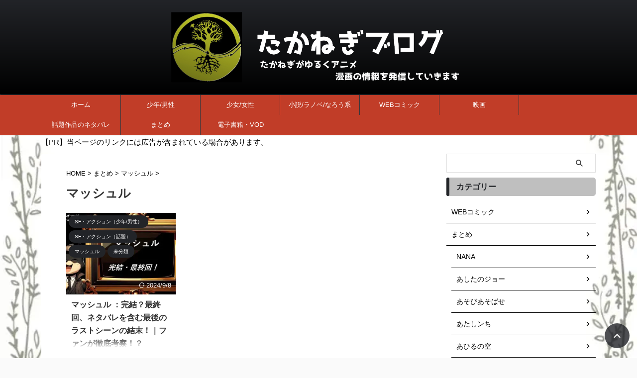

--- FILE ---
content_type: text/html; charset=UTF-8
request_url: https://anime-comics.com/category/matome/%E3%83%9E%E3%83%83%E3%82%B7%E3%83%A5%E3%83%AB
body_size: 34347
content:
<!DOCTYPE html>
<!--[if lt IE 7]>
<html class="ie6" lang="ja" id="html"> <![endif]-->
<!--[if IE 7]>
<html class="i7" lang="ja" id="html"> <![endif]-->
<!--[if IE 8]>
<html class="ie" lang="ja" id="html"> <![endif]-->
<!--[if gt IE 8]><!-->
<html lang="ja" id="html" class="s-navi-search-overlay  toc-style-default">
	<!--<![endif]-->
	<head prefix="og: http://ogp.me/ns# fb: http://ogp.me/ns/fb# article: http://ogp.me/ns/article#"><meta charset="UTF-8" ><script>if(navigator.userAgent.match(/MSIE|Internet Explorer/i)||navigator.userAgent.match(/Trident\/7\..*?rv:11/i)){var href=document.location.href;if(!href.match(/[?&]nowprocket/)){if(href.indexOf("?")==-1){if(href.indexOf("#")==-1){document.location.href=href+"?nowprocket=1"}else{document.location.href=href.replace("#","?nowprocket=1#")}}else{if(href.indexOf("#")==-1){document.location.href=href+"&nowprocket=1"}else{document.location.href=href.replace("#","&nowprocket=1#")}}}}</script><script>(()=>{class RocketLazyLoadScripts{constructor(){this.v="2.0.3",this.userEvents=["keydown","keyup","mousedown","mouseup","mousemove","mouseover","mouseenter","mouseout","mouseleave","touchmove","touchstart","touchend","touchcancel","wheel","click","dblclick","input","visibilitychange"],this.attributeEvents=["onblur","onclick","oncontextmenu","ondblclick","onfocus","onmousedown","onmouseenter","onmouseleave","onmousemove","onmouseout","onmouseover","onmouseup","onmousewheel","onscroll","onsubmit"]}async t(){this.i(),this.o(),/iP(ad|hone)/.test(navigator.userAgent)&&this.h(),this.u(),this.l(this),this.m(),this.k(this),this.p(this),this._(),await Promise.all([this.R(),this.L()]),this.lastBreath=Date.now(),this.S(this),this.P(),this.D(),this.O(),this.M(),await this.C(this.delayedScripts.normal),await this.C(this.delayedScripts.defer),await this.C(this.delayedScripts.async),this.F("domReady"),await this.T(),await this.j(),await this.I(),this.F("windowLoad"),await this.A(),window.dispatchEvent(new Event("rocket-allScriptsLoaded")),this.everythingLoaded=!0,this.lastTouchEnd&&await new Promise((t=>setTimeout(t,500-Date.now()+this.lastTouchEnd))),this.H(),this.F("all"),this.U(),this.W()}i(){this.CSPIssue=sessionStorage.getItem("rocketCSPIssue"),document.addEventListener("securitypolicyviolation",(t=>{this.CSPIssue||"script-src-elem"!==t.violatedDirective||"data"!==t.blockedURI||(this.CSPIssue=!0,sessionStorage.setItem("rocketCSPIssue",!0))}),{isRocket:!0})}o(){window.addEventListener("pageshow",(t=>{this.persisted=t.persisted,this.realWindowLoadedFired=!0}),{isRocket:!0}),window.addEventListener("pagehide",(()=>{this.onFirstUserAction=null}),{isRocket:!0})}h(){let t;function e(e){t=e}window.addEventListener("touchstart",e,{isRocket:!0}),window.addEventListener("touchend",(function i(o){Math.abs(o.changedTouches[0].pageX-t.changedTouches[0].pageX)<10&&Math.abs(o.changedTouches[0].pageY-t.changedTouches[0].pageY)<10&&o.timeStamp-t.timeStamp<200&&(o.target.dispatchEvent(new PointerEvent("click",{target:o.target,bubbles:!0,cancelable:!0,detail:1})),event.preventDefault(),window.removeEventListener("touchstart",e,{isRocket:!0}),window.removeEventListener("touchend",i,{isRocket:!0}))}),{isRocket:!0})}q(t){this.userActionTriggered||("mousemove"!==t.type||this.firstMousemoveIgnored?"keyup"===t.type||"mouseover"===t.type||"mouseout"===t.type||(this.userActionTriggered=!0,this.onFirstUserAction&&this.onFirstUserAction()):this.firstMousemoveIgnored=!0),"click"===t.type&&t.preventDefault(),this.savedUserEvents.length>0&&(t.stopPropagation(),t.stopImmediatePropagation()),"touchstart"===this.lastEvent&&"touchend"===t.type&&(this.lastTouchEnd=Date.now()),"click"===t.type&&(this.lastTouchEnd=0),this.lastEvent=t.type,this.savedUserEvents.push(t)}u(){this.savedUserEvents=[],this.userEventHandler=this.q.bind(this),this.userEvents.forEach((t=>window.addEventListener(t,this.userEventHandler,{passive:!1,isRocket:!0})))}U(){this.userEvents.forEach((t=>window.removeEventListener(t,this.userEventHandler,{passive:!1,isRocket:!0}))),this.savedUserEvents.forEach((t=>{t.target.dispatchEvent(new window[t.constructor.name](t.type,t))}))}m(){this.eventsMutationObserver=new MutationObserver((t=>{const e="return false";for(const i of t){if("attributes"===i.type){const t=i.target.getAttribute(i.attributeName);t&&t!==e&&(i.target.setAttribute("data-rocket-"+i.attributeName,t),i.target["rocket"+i.attributeName]=new Function("event",t),i.target.setAttribute(i.attributeName,e))}"childList"===i.type&&i.addedNodes.forEach((t=>{if(t.nodeType===Node.ELEMENT_NODE)for(const i of t.attributes)this.attributeEvents.includes(i.name)&&i.value&&""!==i.value&&(t.setAttribute("data-rocket-"+i.name,i.value),t["rocket"+i.name]=new Function("event",i.value),t.setAttribute(i.name,e))}))}})),this.eventsMutationObserver.observe(document,{subtree:!0,childList:!0,attributeFilter:this.attributeEvents})}H(){this.eventsMutationObserver.disconnect(),this.attributeEvents.forEach((t=>{document.querySelectorAll("[data-rocket-"+t+"]").forEach((e=>{e.setAttribute(t,e.getAttribute("data-rocket-"+t)),e.removeAttribute("data-rocket-"+t)}))}))}k(t){Object.defineProperty(HTMLElement.prototype,"onclick",{get(){return this.rocketonclick||null},set(e){this.rocketonclick=e,this.setAttribute(t.everythingLoaded?"onclick":"data-rocket-onclick","this.rocketonclick(event)")}})}S(t){function e(e,i){let o=e[i];e[i]=null,Object.defineProperty(e,i,{get:()=>o,set(s){t.everythingLoaded?o=s:e["rocket"+i]=o=s}})}e(document,"onreadystatechange"),e(window,"onload"),e(window,"onpageshow");try{Object.defineProperty(document,"readyState",{get:()=>t.rocketReadyState,set(e){t.rocketReadyState=e},configurable:!0}),document.readyState="loading"}catch(t){console.log("WPRocket DJE readyState conflict, bypassing")}}l(t){this.originalAddEventListener=EventTarget.prototype.addEventListener,this.originalRemoveEventListener=EventTarget.prototype.removeEventListener,this.savedEventListeners=[],EventTarget.prototype.addEventListener=function(e,i,o){o&&o.isRocket||!t.B(e,this)&&!t.userEvents.includes(e)||t.B(e,this)&&!t.userActionTriggered||e.startsWith("rocket-")||t.everythingLoaded?t.originalAddEventListener.call(this,e,i,o):t.savedEventListeners.push({target:this,remove:!1,type:e,func:i,options:o})},EventTarget.prototype.removeEventListener=function(e,i,o){o&&o.isRocket||!t.B(e,this)&&!t.userEvents.includes(e)||t.B(e,this)&&!t.userActionTriggered||e.startsWith("rocket-")||t.everythingLoaded?t.originalRemoveEventListener.call(this,e,i,o):t.savedEventListeners.push({target:this,remove:!0,type:e,func:i,options:o})}}F(t){"all"===t&&(EventTarget.prototype.addEventListener=this.originalAddEventListener,EventTarget.prototype.removeEventListener=this.originalRemoveEventListener),this.savedEventListeners=this.savedEventListeners.filter((e=>{let i=e.type,o=e.target||window;return"domReady"===t&&"DOMContentLoaded"!==i&&"readystatechange"!==i||("windowLoad"===t&&"load"!==i&&"readystatechange"!==i&&"pageshow"!==i||(this.B(i,o)&&(i="rocket-"+i),e.remove?o.removeEventListener(i,e.func,e.options):o.addEventListener(i,e.func,e.options),!1))}))}p(t){let e;function i(e){return t.everythingLoaded?e:e.split(" ").map((t=>"load"===t||t.startsWith("load.")?"rocket-jquery-load":t)).join(" ")}function o(o){function s(e){const s=o.fn[e];o.fn[e]=o.fn.init.prototype[e]=function(){return this[0]===window&&t.userActionTriggered&&("string"==typeof arguments[0]||arguments[0]instanceof String?arguments[0]=i(arguments[0]):"object"==typeof arguments[0]&&Object.keys(arguments[0]).forEach((t=>{const e=arguments[0][t];delete arguments[0][t],arguments[0][i(t)]=e}))),s.apply(this,arguments),this}}if(o&&o.fn&&!t.allJQueries.includes(o)){const e={DOMContentLoaded:[],"rocket-DOMContentLoaded":[]};for(const t in e)document.addEventListener(t,(()=>{e[t].forEach((t=>t()))}),{isRocket:!0});o.fn.ready=o.fn.init.prototype.ready=function(i){function s(){parseInt(o.fn.jquery)>2?setTimeout((()=>i.bind(document)(o))):i.bind(document)(o)}return t.realDomReadyFired?!t.userActionTriggered||t.fauxDomReadyFired?s():e["rocket-DOMContentLoaded"].push(s):e.DOMContentLoaded.push(s),o([])},s("on"),s("one"),s("off"),t.allJQueries.push(o)}e=o}t.allJQueries=[],o(window.jQuery),Object.defineProperty(window,"jQuery",{get:()=>e,set(t){o(t)}})}P(){const t=new Map;document.write=document.writeln=function(e){const i=document.currentScript,o=document.createRange(),s=i.parentElement;let n=t.get(i);void 0===n&&(n=i.nextSibling,t.set(i,n));const c=document.createDocumentFragment();o.setStart(c,0),c.appendChild(o.createContextualFragment(e)),s.insertBefore(c,n)}}async R(){return new Promise((t=>{this.userActionTriggered?t():this.onFirstUserAction=t}))}async L(){return new Promise((t=>{document.addEventListener("DOMContentLoaded",(()=>{this.realDomReadyFired=!0,t()}),{isRocket:!0})}))}async I(){return this.realWindowLoadedFired?Promise.resolve():new Promise((t=>{window.addEventListener("load",t,{isRocket:!0})}))}M(){this.pendingScripts=[];this.scriptsMutationObserver=new MutationObserver((t=>{for(const e of t)e.addedNodes.forEach((t=>{"SCRIPT"!==t.tagName||t.noModule||t.isWPRocket||this.pendingScripts.push({script:t,promise:new Promise((e=>{const i=()=>{const i=this.pendingScripts.findIndex((e=>e.script===t));i>=0&&this.pendingScripts.splice(i,1),e()};t.addEventListener("load",i,{isRocket:!0}),t.addEventListener("error",i,{isRocket:!0}),setTimeout(i,1e3)}))})}))})),this.scriptsMutationObserver.observe(document,{childList:!0,subtree:!0})}async j(){await this.J(),this.pendingScripts.length?(await this.pendingScripts[0].promise,await this.j()):this.scriptsMutationObserver.disconnect()}D(){this.delayedScripts={normal:[],async:[],defer:[]},document.querySelectorAll("script[type$=rocketlazyloadscript]").forEach((t=>{t.hasAttribute("data-rocket-src")?t.hasAttribute("async")&&!1!==t.async?this.delayedScripts.async.push(t):t.hasAttribute("defer")&&!1!==t.defer||"module"===t.getAttribute("data-rocket-type")?this.delayedScripts.defer.push(t):this.delayedScripts.normal.push(t):this.delayedScripts.normal.push(t)}))}async _(){await this.L();let t=[];document.querySelectorAll("script[type$=rocketlazyloadscript][data-rocket-src]").forEach((e=>{let i=e.getAttribute("data-rocket-src");if(i&&!i.startsWith("data:")){i.startsWith("//")&&(i=location.protocol+i);try{const o=new URL(i).origin;o!==location.origin&&t.push({src:o,crossOrigin:e.crossOrigin||"module"===e.getAttribute("data-rocket-type")})}catch(t){}}})),t=[...new Map(t.map((t=>[JSON.stringify(t),t]))).values()],this.N(t,"preconnect")}async $(t){if(await this.G(),!0!==t.noModule||!("noModule"in HTMLScriptElement.prototype))return new Promise((e=>{let i;function o(){(i||t).setAttribute("data-rocket-status","executed"),e()}try{if(navigator.userAgent.includes("Firefox/")||""===navigator.vendor||this.CSPIssue)i=document.createElement("script"),[...t.attributes].forEach((t=>{let e=t.nodeName;"type"!==e&&("data-rocket-type"===e&&(e="type"),"data-rocket-src"===e&&(e="src"),i.setAttribute(e,t.nodeValue))})),t.text&&(i.text=t.text),t.nonce&&(i.nonce=t.nonce),i.hasAttribute("src")?(i.addEventListener("load",o,{isRocket:!0}),i.addEventListener("error",(()=>{i.setAttribute("data-rocket-status","failed-network"),e()}),{isRocket:!0}),setTimeout((()=>{i.isConnected||e()}),1)):(i.text=t.text,o()),i.isWPRocket=!0,t.parentNode.replaceChild(i,t);else{const i=t.getAttribute("data-rocket-type"),s=t.getAttribute("data-rocket-src");i?(t.type=i,t.removeAttribute("data-rocket-type")):t.removeAttribute("type"),t.addEventListener("load",o,{isRocket:!0}),t.addEventListener("error",(i=>{this.CSPIssue&&i.target.src.startsWith("data:")?(console.log("WPRocket: CSP fallback activated"),t.removeAttribute("src"),this.$(t).then(e)):(t.setAttribute("data-rocket-status","failed-network"),e())}),{isRocket:!0}),s?(t.fetchPriority="high",t.removeAttribute("data-rocket-src"),t.src=s):t.src="data:text/javascript;base64,"+window.btoa(unescape(encodeURIComponent(t.text)))}}catch(i){t.setAttribute("data-rocket-status","failed-transform"),e()}}));t.setAttribute("data-rocket-status","skipped")}async C(t){const e=t.shift();return e?(e.isConnected&&await this.$(e),this.C(t)):Promise.resolve()}O(){this.N([...this.delayedScripts.normal,...this.delayedScripts.defer,...this.delayedScripts.async],"preload")}N(t,e){this.trash=this.trash||[];let i=!0;var o=document.createDocumentFragment();t.forEach((t=>{const s=t.getAttribute&&t.getAttribute("data-rocket-src")||t.src;if(s&&!s.startsWith("data:")){const n=document.createElement("link");n.href=s,n.rel=e,"preconnect"!==e&&(n.as="script",n.fetchPriority=i?"high":"low"),t.getAttribute&&"module"===t.getAttribute("data-rocket-type")&&(n.crossOrigin=!0),t.crossOrigin&&(n.crossOrigin=t.crossOrigin),t.integrity&&(n.integrity=t.integrity),t.nonce&&(n.nonce=t.nonce),o.appendChild(n),this.trash.push(n),i=!1}})),document.head.appendChild(o)}W(){this.trash.forEach((t=>t.remove()))}async T(){try{document.readyState="interactive"}catch(t){}this.fauxDomReadyFired=!0;try{await this.G(),document.dispatchEvent(new Event("rocket-readystatechange")),await this.G(),document.rocketonreadystatechange&&document.rocketonreadystatechange(),await this.G(),document.dispatchEvent(new Event("rocket-DOMContentLoaded")),await this.G(),window.dispatchEvent(new Event("rocket-DOMContentLoaded"))}catch(t){console.error(t)}}async A(){try{document.readyState="complete"}catch(t){}try{await this.G(),document.dispatchEvent(new Event("rocket-readystatechange")),await this.G(),document.rocketonreadystatechange&&document.rocketonreadystatechange(),await this.G(),window.dispatchEvent(new Event("rocket-load")),await this.G(),window.rocketonload&&window.rocketonload(),await this.G(),this.allJQueries.forEach((t=>t(window).trigger("rocket-jquery-load"))),await this.G();const t=new Event("rocket-pageshow");t.persisted=this.persisted,window.dispatchEvent(t),await this.G(),window.rocketonpageshow&&window.rocketonpageshow({persisted:this.persisted})}catch(t){console.error(t)}}async G(){Date.now()-this.lastBreath>45&&(await this.J(),this.lastBreath=Date.now())}async J(){return document.hidden?new Promise((t=>setTimeout(t))):new Promise((t=>requestAnimationFrame(t)))}B(t,e){return e===document&&"readystatechange"===t||(e===document&&"DOMContentLoaded"===t||(e===window&&"DOMContentLoaded"===t||(e===window&&"load"===t||e===window&&"pageshow"===t)))}static run(){(new RocketLazyLoadScripts).t()}}RocketLazyLoadScripts.run()})();</script>
		
	<!-- Global site tag (gtag.js) - Google Analytics -->
	<script type="rocketlazyloadscript" async data-rocket-src="https://www.googletagmanager.com/gtag/js?id=G-1R2G87YQW9"></script>
	<script type="rocketlazyloadscript">
	  window.dataLayer = window.dataLayer || [];
	  function gtag(){dataLayer.push(arguments);}
	  gtag('js', new Date());

	  gtag('config', 'G-1R2G87YQW9');
	</script>
			
		<meta name="viewport" content="width=device-width,initial-scale=1.0,user-scalable=no,viewport-fit=cover">
		<meta name="format-detection" content="telephone=no" >
		<meta name="referrer" content="no-referrer-when-downgrade"/>

						<meta name="robots" content="noindex,follow">
			
		<link rel="alternate" type="application/rss+xml" title="たかねぎブログ RSS Feed" href="https://anime-comics.com/feed" />
		<link rel="pingback" href="https://anime-comics.com/xmlrpc.php" >
		<!--[if lt IE 9]>
		<script src="https://anime-comics.com/wp-content/themes/affinger/js/html5shiv.js"></script>
		<![endif]-->
				<meta name='robots' content='index, follow, max-image-preview:large, max-snippet:-1, max-video-preview:-1' />
	<style>img:is([sizes="auto" i], [sizes^="auto," i]) { contain-intrinsic-size: 3000px 1500px }</style>
	<title>マッシュル アーカイブ - たかねぎブログ</title>

	<!-- This site is optimized with the Yoast SEO plugin v26.7 - https://yoast.com/wordpress/plugins/seo/ -->
	<title>マッシュル アーカイブ - たかねぎブログ</title>
	<link rel="canonical" href="https://anime-comics.com/category/matome/マッシュル" />
	<meta property="og:locale" content="ja_JP" />
	<meta property="og:type" content="article" />
	<meta property="og:title" content="マッシュル アーカイブ - たかねぎブログ" />
	<meta property="og:url" content="https://anime-comics.com/category/matome/マッシュル" />
	<meta property="og:site_name" content="たかねぎブログ" />
	<meta name="twitter:card" content="summary_large_image" />
	<script type="application/ld+json" class="yoast-schema-graph">{"@context":"https://schema.org","@graph":[{"@type":"CollectionPage","@id":"https://anime-comics.com/category/matome/%e3%83%9e%e3%83%83%e3%82%b7%e3%83%a5%e3%83%ab","url":"https://anime-comics.com/category/matome/%e3%83%9e%e3%83%83%e3%82%b7%e3%83%a5%e3%83%ab","name":"マッシュル アーカイブ - たかねぎブログ","isPartOf":{"@id":"https://anime-comics.com/#website"},"primaryImageOfPage":{"@id":"https://anime-comics.com/category/matome/%e3%83%9e%e3%83%83%e3%82%b7%e3%83%a5%e3%83%ab#primaryimage"},"image":{"@id":"https://anime-comics.com/category/matome/%e3%83%9e%e3%83%83%e3%82%b7%e3%83%a5%e3%83%ab#primaryimage"},"thumbnailUrl":"https://anime-comics.com/wp-content/uploads/2024/04/マッシュル　完結・最終回-1.jpg","breadcrumb":{"@id":"https://anime-comics.com/category/matome/%e3%83%9e%e3%83%83%e3%82%b7%e3%83%a5%e3%83%ab#breadcrumb"},"inLanguage":"ja"},{"@type":"ImageObject","inLanguage":"ja","@id":"https://anime-comics.com/category/matome/%e3%83%9e%e3%83%83%e3%82%b7%e3%83%a5%e3%83%ab#primaryimage","url":"https://anime-comics.com/wp-content/uploads/2024/04/マッシュル　完結・最終回-1.jpg","contentUrl":"https://anime-comics.com/wp-content/uploads/2024/04/マッシュル　完結・最終回-1.jpg","width":800,"height":450,"caption":"マッシュル　完結・最終回"},{"@type":"BreadcrumbList","@id":"https://anime-comics.com/category/matome/%e3%83%9e%e3%83%83%e3%82%b7%e3%83%a5%e3%83%ab#breadcrumb","itemListElement":[{"@type":"ListItem","position":1,"name":"ホーム","item":"https://anime-comics.com/"},{"@type":"ListItem","position":2,"name":"まとめ","item":"https://anime-comics.com/category/matome"},{"@type":"ListItem","position":3,"name":"マッシュル"}]},{"@type":"WebSite","@id":"https://anime-comics.com/#website","url":"https://anime-comics.com/","name":"たかねぎブログ","description":"","publisher":{"@id":"https://anime-comics.com/#/schema/person/5786d2030e52714e958ab003f6478e7f"},"potentialAction":[{"@type":"SearchAction","target":{"@type":"EntryPoint","urlTemplate":"https://anime-comics.com/?s={search_term_string}"},"query-input":{"@type":"PropertyValueSpecification","valueRequired":true,"valueName":"search_term_string"}}],"inLanguage":"ja"},{"@type":["Person","Organization"],"@id":"https://anime-comics.com/#/schema/person/5786d2030e52714e958ab003f6478e7f","name":"たかねぎ","image":{"@type":"ImageObject","inLanguage":"ja","@id":"https://anime-comics.com/#/schema/person/image/","url":"https://secure.gravatar.com/avatar/b6d75868ee86b18e81a3c5ddd1be0e55a96de811cda7e90f6fbcea2f111873d1?s=96&d=mm&r=g","contentUrl":"https://secure.gravatar.com/avatar/b6d75868ee86b18e81a3c5ddd1be0e55a96de811cda7e90f6fbcea2f111873d1?s=96&d=mm&r=g","caption":"たかねぎ"},"logo":{"@id":"https://anime-comics.com/#/schema/person/image/"},"description":"幼少の時から漫画やアニメに触れ、100タイトル以上体験しています。アニメ・漫画を通して人生を豊かになってほしいと考えています。私は、アニメ・漫画のおかげで友人も増えましたし、人生においても救われてきました。お世話になったアニメ・漫画を知ってもらうお手伝いのつもりで情報発信をしていきます。","sameAs":["https://pin.it/7FLXMXL"]}]}</script>
	<!-- / Yoast SEO plugin. -->


<link rel='dns-prefetch' href='//ajax.googleapis.com' />
<link rel='dns-prefetch' href='//www.googletagmanager.com' />
<link rel='dns-prefetch' href='//pagead2.googlesyndication.com' />
<script type="text/javascript" id="wpp-js" src="https://anime-comics.com/wp-content/plugins/wordpress-popular-posts/assets/js/wpp.min.js?ver=7.3.6" data-sampling="0" data-sampling-rate="100" data-api-url="https://anime-comics.com/wp-json/wordpress-popular-posts" data-post-id="0" data-token="ff624870bb" data-lang="0" data-debug="0"></script>
<script type="rocketlazyloadscript" data-rocket-type="text/javascript">
/* <![CDATA[ */
window._wpemojiSettings = {"baseUrl":"https:\/\/s.w.org\/images\/core\/emoji\/15.1.0\/72x72\/","ext":".png","svgUrl":"https:\/\/s.w.org\/images\/core\/emoji\/15.1.0\/svg\/","svgExt":".svg","source":{"concatemoji":"https:\/\/anime-comics.com\/wp-includes\/js\/wp-emoji-release.min.js?ver=6.8.1"}};
/*! This file is auto-generated */
!function(i,n){var o,s,e;function c(e){try{var t={supportTests:e,timestamp:(new Date).valueOf()};sessionStorage.setItem(o,JSON.stringify(t))}catch(e){}}function p(e,t,n){e.clearRect(0,0,e.canvas.width,e.canvas.height),e.fillText(t,0,0);var t=new Uint32Array(e.getImageData(0,0,e.canvas.width,e.canvas.height).data),r=(e.clearRect(0,0,e.canvas.width,e.canvas.height),e.fillText(n,0,0),new Uint32Array(e.getImageData(0,0,e.canvas.width,e.canvas.height).data));return t.every(function(e,t){return e===r[t]})}function u(e,t,n){switch(t){case"flag":return n(e,"\ud83c\udff3\ufe0f\u200d\u26a7\ufe0f","\ud83c\udff3\ufe0f\u200b\u26a7\ufe0f")?!1:!n(e,"\ud83c\uddfa\ud83c\uddf3","\ud83c\uddfa\u200b\ud83c\uddf3")&&!n(e,"\ud83c\udff4\udb40\udc67\udb40\udc62\udb40\udc65\udb40\udc6e\udb40\udc67\udb40\udc7f","\ud83c\udff4\u200b\udb40\udc67\u200b\udb40\udc62\u200b\udb40\udc65\u200b\udb40\udc6e\u200b\udb40\udc67\u200b\udb40\udc7f");case"emoji":return!n(e,"\ud83d\udc26\u200d\ud83d\udd25","\ud83d\udc26\u200b\ud83d\udd25")}return!1}function f(e,t,n){var r="undefined"!=typeof WorkerGlobalScope&&self instanceof WorkerGlobalScope?new OffscreenCanvas(300,150):i.createElement("canvas"),a=r.getContext("2d",{willReadFrequently:!0}),o=(a.textBaseline="top",a.font="600 32px Arial",{});return e.forEach(function(e){o[e]=t(a,e,n)}),o}function t(e){var t=i.createElement("script");t.src=e,t.defer=!0,i.head.appendChild(t)}"undefined"!=typeof Promise&&(o="wpEmojiSettingsSupports",s=["flag","emoji"],n.supports={everything:!0,everythingExceptFlag:!0},e=new Promise(function(e){i.addEventListener("DOMContentLoaded",e,{once:!0})}),new Promise(function(t){var n=function(){try{var e=JSON.parse(sessionStorage.getItem(o));if("object"==typeof e&&"number"==typeof e.timestamp&&(new Date).valueOf()<e.timestamp+604800&&"object"==typeof e.supportTests)return e.supportTests}catch(e){}return null}();if(!n){if("undefined"!=typeof Worker&&"undefined"!=typeof OffscreenCanvas&&"undefined"!=typeof URL&&URL.createObjectURL&&"undefined"!=typeof Blob)try{var e="postMessage("+f.toString()+"("+[JSON.stringify(s),u.toString(),p.toString()].join(",")+"));",r=new Blob([e],{type:"text/javascript"}),a=new Worker(URL.createObjectURL(r),{name:"wpTestEmojiSupports"});return void(a.onmessage=function(e){c(n=e.data),a.terminate(),t(n)})}catch(e){}c(n=f(s,u,p))}t(n)}).then(function(e){for(var t in e)n.supports[t]=e[t],n.supports.everything=n.supports.everything&&n.supports[t],"flag"!==t&&(n.supports.everythingExceptFlag=n.supports.everythingExceptFlag&&n.supports[t]);n.supports.everythingExceptFlag=n.supports.everythingExceptFlag&&!n.supports.flag,n.DOMReady=!1,n.readyCallback=function(){n.DOMReady=!0}}).then(function(){return e}).then(function(){var e;n.supports.everything||(n.readyCallback(),(e=n.source||{}).concatemoji?t(e.concatemoji):e.wpemoji&&e.twemoji&&(t(e.twemoji),t(e.wpemoji)))}))}((window,document),window._wpemojiSettings);
/* ]]> */
</script>
<style id='wp-emoji-styles-inline-css' type='text/css'>

	img.wp-smiley, img.emoji {
		display: inline !important;
		border: none !important;
		box-shadow: none !important;
		height: 1em !important;
		width: 1em !important;
		margin: 0 0.07em !important;
		vertical-align: -0.1em !important;
		background: none !important;
		padding: 0 !important;
	}
</style>
<link rel='stylesheet' id='wp-block-library-css' href='https://anime-comics.com/wp-includes/css/dist/block-library/style.min.css?ver=6.8.1' type='text/css' media='all' />
<style id='classic-theme-styles-inline-css' type='text/css'>
/*! This file is auto-generated */
.wp-block-button__link{color:#fff;background-color:#32373c;border-radius:9999px;box-shadow:none;text-decoration:none;padding:calc(.667em + 2px) calc(1.333em + 2px);font-size:1.125em}.wp-block-file__button{background:#32373c;color:#fff;text-decoration:none}
</style>
<style id='global-styles-inline-css' type='text/css'>
:root{--wp--preset--aspect-ratio--square: 1;--wp--preset--aspect-ratio--4-3: 4/3;--wp--preset--aspect-ratio--3-4: 3/4;--wp--preset--aspect-ratio--3-2: 3/2;--wp--preset--aspect-ratio--2-3: 2/3;--wp--preset--aspect-ratio--16-9: 16/9;--wp--preset--aspect-ratio--9-16: 9/16;--wp--preset--color--black: #000000;--wp--preset--color--cyan-bluish-gray: #abb8c3;--wp--preset--color--white: #ffffff;--wp--preset--color--pale-pink: #f78da7;--wp--preset--color--vivid-red: #cf2e2e;--wp--preset--color--luminous-vivid-orange: #ff6900;--wp--preset--color--luminous-vivid-amber: #fcb900;--wp--preset--color--light-green-cyan: #eefaff;--wp--preset--color--vivid-green-cyan: #00d084;--wp--preset--color--pale-cyan-blue: #8ed1fc;--wp--preset--color--vivid-cyan-blue: #0693e3;--wp--preset--color--vivid-purple: #9b51e0;--wp--preset--color--soft-red: #e92f3d;--wp--preset--color--light-grayish-red: #fdf0f2;--wp--preset--color--vivid-yellow: #ffc107;--wp--preset--color--very-pale-yellow: #fffde7;--wp--preset--color--very-light-gray: #fafafa;--wp--preset--color--very-dark-gray: #313131;--wp--preset--color--original-color-a: #00B900;--wp--preset--color--original-color-b: #f4fff4;--wp--preset--color--original-color-c: #F3E5F5;--wp--preset--color--original-color-d: #9E9D24;--wp--preset--gradient--vivid-cyan-blue-to-vivid-purple: linear-gradient(135deg,rgba(6,147,227,1) 0%,rgb(155,81,224) 100%);--wp--preset--gradient--light-green-cyan-to-vivid-green-cyan: linear-gradient(135deg,rgb(122,220,180) 0%,rgb(0,208,130) 100%);--wp--preset--gradient--luminous-vivid-amber-to-luminous-vivid-orange: linear-gradient(135deg,rgba(252,185,0,1) 0%,rgba(255,105,0,1) 100%);--wp--preset--gradient--luminous-vivid-orange-to-vivid-red: linear-gradient(135deg,rgba(255,105,0,1) 0%,rgb(207,46,46) 100%);--wp--preset--gradient--very-light-gray-to-cyan-bluish-gray: linear-gradient(135deg,rgb(238,238,238) 0%,rgb(169,184,195) 100%);--wp--preset--gradient--cool-to-warm-spectrum: linear-gradient(135deg,rgb(74,234,220) 0%,rgb(151,120,209) 20%,rgb(207,42,186) 40%,rgb(238,44,130) 60%,rgb(251,105,98) 80%,rgb(254,248,76) 100%);--wp--preset--gradient--blush-light-purple: linear-gradient(135deg,rgb(255,206,236) 0%,rgb(152,150,240) 100%);--wp--preset--gradient--blush-bordeaux: linear-gradient(135deg,rgb(254,205,165) 0%,rgb(254,45,45) 50%,rgb(107,0,62) 100%);--wp--preset--gradient--luminous-dusk: linear-gradient(135deg,rgb(255,203,112) 0%,rgb(199,81,192) 50%,rgb(65,88,208) 100%);--wp--preset--gradient--pale-ocean: linear-gradient(135deg,rgb(255,245,203) 0%,rgb(182,227,212) 50%,rgb(51,167,181) 100%);--wp--preset--gradient--electric-grass: linear-gradient(135deg,rgb(202,248,128) 0%,rgb(113,206,126) 100%);--wp--preset--gradient--midnight: linear-gradient(135deg,rgb(2,3,129) 0%,rgb(40,116,252) 100%);--wp--preset--font-size--small: .8em;--wp--preset--font-size--medium: 20px;--wp--preset--font-size--large: 1.5em;--wp--preset--font-size--x-large: 42px;--wp--preset--font-size--st-regular: 1em;--wp--preset--font-size--huge: 3em;--wp--preset--spacing--20: 0.44rem;--wp--preset--spacing--30: 0.67rem;--wp--preset--spacing--40: 1rem;--wp--preset--spacing--50: 1.5rem;--wp--preset--spacing--60: 2.25rem;--wp--preset--spacing--70: 3.38rem;--wp--preset--spacing--80: 5.06rem;--wp--preset--shadow--natural: 6px 6px 9px rgba(0, 0, 0, 0.2);--wp--preset--shadow--deep: 12px 12px 50px rgba(0, 0, 0, 0.4);--wp--preset--shadow--sharp: 6px 6px 0px rgba(0, 0, 0, 0.2);--wp--preset--shadow--outlined: 6px 6px 0px -3px rgba(255, 255, 255, 1), 6px 6px rgba(0, 0, 0, 1);--wp--preset--shadow--crisp: 6px 6px 0px rgba(0, 0, 0, 1);}:where(.is-layout-flex){gap: 0.5em;}:where(.is-layout-grid){gap: 0.5em;}body .is-layout-flex{display: flex;}.is-layout-flex{flex-wrap: wrap;align-items: center;}.is-layout-flex > :is(*, div){margin: 0;}body .is-layout-grid{display: grid;}.is-layout-grid > :is(*, div){margin: 0;}:where(.wp-block-columns.is-layout-flex){gap: 2em;}:where(.wp-block-columns.is-layout-grid){gap: 2em;}:where(.wp-block-post-template.is-layout-flex){gap: 1.25em;}:where(.wp-block-post-template.is-layout-grid){gap: 1.25em;}.has-black-color{color: var(--wp--preset--color--black) !important;}.has-cyan-bluish-gray-color{color: var(--wp--preset--color--cyan-bluish-gray) !important;}.has-white-color{color: var(--wp--preset--color--white) !important;}.has-pale-pink-color{color: var(--wp--preset--color--pale-pink) !important;}.has-vivid-red-color{color: var(--wp--preset--color--vivid-red) !important;}.has-luminous-vivid-orange-color{color: var(--wp--preset--color--luminous-vivid-orange) !important;}.has-luminous-vivid-amber-color{color: var(--wp--preset--color--luminous-vivid-amber) !important;}.has-light-green-cyan-color{color: var(--wp--preset--color--light-green-cyan) !important;}.has-vivid-green-cyan-color{color: var(--wp--preset--color--vivid-green-cyan) !important;}.has-pale-cyan-blue-color{color: var(--wp--preset--color--pale-cyan-blue) !important;}.has-vivid-cyan-blue-color{color: var(--wp--preset--color--vivid-cyan-blue) !important;}.has-vivid-purple-color{color: var(--wp--preset--color--vivid-purple) !important;}.has-black-background-color{background-color: var(--wp--preset--color--black) !important;}.has-cyan-bluish-gray-background-color{background-color: var(--wp--preset--color--cyan-bluish-gray) !important;}.has-white-background-color{background-color: var(--wp--preset--color--white) !important;}.has-pale-pink-background-color{background-color: var(--wp--preset--color--pale-pink) !important;}.has-vivid-red-background-color{background-color: var(--wp--preset--color--vivid-red) !important;}.has-luminous-vivid-orange-background-color{background-color: var(--wp--preset--color--luminous-vivid-orange) !important;}.has-luminous-vivid-amber-background-color{background-color: var(--wp--preset--color--luminous-vivid-amber) !important;}.has-light-green-cyan-background-color{background-color: var(--wp--preset--color--light-green-cyan) !important;}.has-vivid-green-cyan-background-color{background-color: var(--wp--preset--color--vivid-green-cyan) !important;}.has-pale-cyan-blue-background-color{background-color: var(--wp--preset--color--pale-cyan-blue) !important;}.has-vivid-cyan-blue-background-color{background-color: var(--wp--preset--color--vivid-cyan-blue) !important;}.has-vivid-purple-background-color{background-color: var(--wp--preset--color--vivid-purple) !important;}.has-black-border-color{border-color: var(--wp--preset--color--black) !important;}.has-cyan-bluish-gray-border-color{border-color: var(--wp--preset--color--cyan-bluish-gray) !important;}.has-white-border-color{border-color: var(--wp--preset--color--white) !important;}.has-pale-pink-border-color{border-color: var(--wp--preset--color--pale-pink) !important;}.has-vivid-red-border-color{border-color: var(--wp--preset--color--vivid-red) !important;}.has-luminous-vivid-orange-border-color{border-color: var(--wp--preset--color--luminous-vivid-orange) !important;}.has-luminous-vivid-amber-border-color{border-color: var(--wp--preset--color--luminous-vivid-amber) !important;}.has-light-green-cyan-border-color{border-color: var(--wp--preset--color--light-green-cyan) !important;}.has-vivid-green-cyan-border-color{border-color: var(--wp--preset--color--vivid-green-cyan) !important;}.has-pale-cyan-blue-border-color{border-color: var(--wp--preset--color--pale-cyan-blue) !important;}.has-vivid-cyan-blue-border-color{border-color: var(--wp--preset--color--vivid-cyan-blue) !important;}.has-vivid-purple-border-color{border-color: var(--wp--preset--color--vivid-purple) !important;}.has-vivid-cyan-blue-to-vivid-purple-gradient-background{background: var(--wp--preset--gradient--vivid-cyan-blue-to-vivid-purple) !important;}.has-light-green-cyan-to-vivid-green-cyan-gradient-background{background: var(--wp--preset--gradient--light-green-cyan-to-vivid-green-cyan) !important;}.has-luminous-vivid-amber-to-luminous-vivid-orange-gradient-background{background: var(--wp--preset--gradient--luminous-vivid-amber-to-luminous-vivid-orange) !important;}.has-luminous-vivid-orange-to-vivid-red-gradient-background{background: var(--wp--preset--gradient--luminous-vivid-orange-to-vivid-red) !important;}.has-very-light-gray-to-cyan-bluish-gray-gradient-background{background: var(--wp--preset--gradient--very-light-gray-to-cyan-bluish-gray) !important;}.has-cool-to-warm-spectrum-gradient-background{background: var(--wp--preset--gradient--cool-to-warm-spectrum) !important;}.has-blush-light-purple-gradient-background{background: var(--wp--preset--gradient--blush-light-purple) !important;}.has-blush-bordeaux-gradient-background{background: var(--wp--preset--gradient--blush-bordeaux) !important;}.has-luminous-dusk-gradient-background{background: var(--wp--preset--gradient--luminous-dusk) !important;}.has-pale-ocean-gradient-background{background: var(--wp--preset--gradient--pale-ocean) !important;}.has-electric-grass-gradient-background{background: var(--wp--preset--gradient--electric-grass) !important;}.has-midnight-gradient-background{background: var(--wp--preset--gradient--midnight) !important;}.has-small-font-size{font-size: var(--wp--preset--font-size--small) !important;}.has-medium-font-size{font-size: var(--wp--preset--font-size--medium) !important;}.has-large-font-size{font-size: var(--wp--preset--font-size--large) !important;}.has-x-large-font-size{font-size: var(--wp--preset--font-size--x-large) !important;}
:where(.wp-block-post-template.is-layout-flex){gap: 1.25em;}:where(.wp-block-post-template.is-layout-grid){gap: 1.25em;}
:where(.wp-block-columns.is-layout-flex){gap: 2em;}:where(.wp-block-columns.is-layout-grid){gap: 2em;}
:root :where(.wp-block-pullquote){font-size: 1.5em;line-height: 1.6;}
</style>
<link data-minify="1" rel='stylesheet' id='wp-polls-css' href='https://anime-comics.com/wp-content/cache/min/1/wp-content/plugins/wp-polls/polls-css.css?ver=1741853544' type='text/css' media='all' />
<style id='wp-polls-inline-css' type='text/css'>
.wp-polls .pollbar {
	margin: 1px;
	font-size: 6px;
	line-height: 8px;
	height: 8px;
	background-image: url('https://anime-comics.com/wp-content/plugins/wp-polls/images/default/pollbg.gif');
	border: 1px solid #c8c8c8;
}

</style>
<link data-minify="1" rel='stylesheet' id='wordpress-popular-posts-css-css' href='https://anime-comics.com/wp-content/cache/min/1/wp-content/plugins/wordpress-popular-posts/assets/css/wpp.css?ver=1741853544' type='text/css' media='all' />
<link data-minify="1" rel='stylesheet' id='normalize-css' href='https://anime-comics.com/wp-content/cache/min/1/wp-content/themes/affinger/css/normalize.css?ver=1741853544' type='text/css' media='all' />
<link data-minify="1" rel='stylesheet' id='st_svg-css' href='https://anime-comics.com/wp-content/cache/min/1/wp-content/themes/affinger/st_svg/style.css?ver=1741853544' type='text/css' media='all' />
<link data-minify="1" rel='stylesheet' id='slick-css' href='https://anime-comics.com/wp-content/cache/min/1/wp-content/themes/affinger/vendor/slick/slick.css?ver=1741853544' type='text/css' media='all' />
<link data-minify="1" rel='stylesheet' id='slick-theme-css' href='https://anime-comics.com/wp-content/cache/min/1/wp-content/themes/affinger/vendor/slick/slick-theme.css?ver=1741853544' type='text/css' media='all' />
<link data-minify="1" rel='stylesheet' id='style-css' href='https://anime-comics.com/wp-content/cache/min/1/wp-content/themes/affinger/style.css?ver=1741853545' type='text/css' media='all' />
<link data-minify="1" rel='stylesheet' id='child-style-css' href='https://anime-comics.com/wp-content/cache/min/1/wp-content/themes/affinger-child/style.css?ver=1741853545' type='text/css' media='all' />
<link data-minify="1" rel='stylesheet' id='single-css' href='https://anime-comics.com/wp-content/cache/min/1/wp-content/cache/busting/1/wp-content/themes/affinger/st-rankcss.css?ver=1741853545' type='text/css' media='all' />
<link data-minify="1" rel='stylesheet' id='st-themecss-css' href='https://anime-comics.com/wp-content/cache/min/1/wp-content/cache/busting/1/wp-content/themes/affinger/st-themecss-loader.css?ver=1741853545' type='text/css' media='all' />
<script type="rocketlazyloadscript" data-minify="1" data-rocket-type="text/javascript" data-rocket-src="https://anime-comics.com/wp-content/cache/min/1/ajax/libs/jquery/1.11.3/jquery.min.js?ver=1768600015" id="jquery-js" data-rocket-defer defer></script>
<link rel="https://api.w.org/" href="https://anime-comics.com/wp-json/" /><link rel="alternate" title="JSON" type="application/json" href="https://anime-comics.com/wp-json/wp/v2/categories/178" /><meta name="generator" content="Site Kit by Google 1.170.0" />            <style id="wpp-loading-animation-styles">@-webkit-keyframes bgslide{from{background-position-x:0}to{background-position-x:-200%}}@keyframes bgslide{from{background-position-x:0}to{background-position-x:-200%}}.wpp-widget-block-placeholder,.wpp-shortcode-placeholder{margin:0 auto;width:60px;height:3px;background:#dd3737;background:linear-gradient(90deg,#dd3737 0%,#571313 10%,#dd3737 100%);background-size:200% auto;border-radius:3px;-webkit-animation:bgslide 1s infinite linear;animation:bgslide 1s infinite linear}</style>
            <script type="rocketlazyloadscript" data-rocket-type="text/javascript">
    (function(c,l,a,r,i,t,y){
        c[a]=c[a]||function(){(c[a].q=c[a].q||[]).push(arguments)};
        t=l.createElement(r);t.async=1;t.src="https://www.clarity.ms/tag/"+i;
        y=l.getElementsByTagName(r)[0];y.parentNode.insertBefore(t,y);
    })(window, document, "clarity", "script", "gx8gj6528z");
</script>


<script type="rocketlazyloadscript" data-minify="1" async data-rocket-src="https://anime-comics.com/wp-content/cache/min/1/tag/js/gpt.js?ver=1768600015"></script>
<script type="rocketlazyloadscript">
  window.googletag = window.googletag || {cmd: []};
  googletag.cmd.push(function() {
    googletag.defineSlot('/23196899381/anime-comics.com_PC_side', [MISSING_WIDTH, MISSING_HEIGHT], 'div-gpt-ad-1721619042437-0').addService(googletag.pubads());
    googletag.pubads().enableSingleRequest();
    googletag.enableServices();
  });
</script>

<!-- Site Kit が追加した Google AdSense メタタグ -->
<meta name="google-adsense-platform-account" content="ca-host-pub-2644536267352236">
<meta name="google-adsense-platform-domain" content="sitekit.withgoogle.com">
<!-- Site Kit が追加した End Google AdSense メタタグ -->
<noscript><style>.lazyload[data-src]{display:none !important;}</style></noscript><style>.lazyload{background-image:none !important;}.lazyload:before{background-image:none !important;}</style><style type="text/css" id="custom-background-css">
body.custom-background { background-image: url("https://anime-comics.com/wp-content/uploads/2023/05/ginnwaku.jpg"); background-position: left top; background-size: cover; background-repeat: no-repeat; background-attachment: fixed; }
</style>
	
<!-- Google AdSense スニペット (Site Kit が追加) -->
<script type="rocketlazyloadscript" data-rocket-type="text/javascript" async="async" data-rocket-src="https://pagead2.googlesyndication.com/pagead/js/adsbygoogle.js?client=ca-pub-3786504260772140&amp;host=ca-host-pub-2644536267352236" crossorigin="anonymous"></script>

<!-- (ここまで) Google AdSense スニペット (Site Kit が追加) -->
<link rel="icon" href="https://anime-comics.com/wp-content/uploads/2023/04/cropped-Notepad-icon-32x32.jpeg.webp" sizes="32x32" />
<link rel="icon" href="https://anime-comics.com/wp-content/uploads/2023/04/cropped-Notepad-icon-192x192.jpeg.webp" sizes="192x192" />
<link rel="apple-touch-icon" href="https://anime-comics.com/wp-content/uploads/2023/04/cropped-Notepad-icon-180x180.jpeg.webp" />
<meta name="msapplication-TileImage" content="https://anime-comics.com/wp-content/uploads/2023/04/cropped-Notepad-icon-270x270.jpeg" />
		
<!-- OGP -->

<meta property="og:type" content="website">
<meta property="og:title" content="たかねぎブログ">
<meta property="og:url" content="https://anime-comics.com">
<meta property="og:description" content="">
<meta property="og:site_name" content="たかねぎブログ">
<meta property="og:image" content="https://anime-comics.com/wp-content/themes/affinger/images/no-img.png">


<!-- /OGP -->
		


<script type="rocketlazyloadscript">window.addEventListener('DOMContentLoaded', function() {
	(function (window, document, $, undefined) {
		'use strict';

		var SlideBox = (function () {
			/**
			 * @param $element
			 *
			 * @constructor
			 */
			function SlideBox($element) {
				this._$element = $element;
			}

			SlideBox.prototype.$content = function () {
				return this._$element.find('[data-st-slidebox-content]');
			};

			SlideBox.prototype.$toggle = function () {
				return this._$element.find('[data-st-slidebox-toggle]');
			};

			SlideBox.prototype.$icon = function () {
				return this._$element.find('[data-st-slidebox-icon]');
			};

			SlideBox.prototype.$text = function () {
				return this._$element.find('[data-st-slidebox-text]');
			};

			SlideBox.prototype.is_expanded = function () {
				return !!(this._$element.filter('[data-st-slidebox-expanded="true"]').length);
			};

			SlideBox.prototype.expand = function () {
				var self = this;

				this.$content().slideDown()
					.promise()
					.then(function () {
						var $icon = self.$icon();
						var $text = self.$text();

						$icon.removeClass($icon.attr('data-st-slidebox-icon-collapsed'))
							.addClass($icon.attr('data-st-slidebox-icon-expanded'))

						$text.text($text.attr('data-st-slidebox-text-expanded'))

						self._$element.removeClass('is-collapsed')
							.addClass('is-expanded');

						self._$element.attr('data-st-slidebox-expanded', 'true');
					});
			};

			SlideBox.prototype.collapse = function () {
				var self = this;

				this.$content().slideUp()
					.promise()
					.then(function () {
						var $icon = self.$icon();
						var $text = self.$text();

						$icon.removeClass($icon.attr('data-st-slidebox-icon-expanded'))
							.addClass($icon.attr('data-st-slidebox-icon-collapsed'))

						$text.text($text.attr('data-st-slidebox-text-collapsed'))

						self._$element.removeClass('is-expanded')
							.addClass('is-collapsed');

						self._$element.attr('data-st-slidebox-expanded', 'false');
					});
			};

			SlideBox.prototype.toggle = function () {
				if (this.is_expanded()) {
					this.collapse();
				} else {
					this.expand();
				}
			};

			SlideBox.prototype.add_event_listeners = function () {
				var self = this;

				this.$toggle().on('click', function (event) {
					self.toggle();
				});
			};

			SlideBox.prototype.initialize = function () {
				this.add_event_listeners();
			};

			return SlideBox;
		}());

		function on_ready() {
			var slideBoxes = [];

			$('[data-st-slidebox]').each(function () {
				var $element = $(this);
				var slideBox = new SlideBox($element);

				slideBoxes.push(slideBox);

				slideBox.initialize();
			});

			return slideBoxes;
		}

		$(on_ready);
	}(window, window.document, jQuery));
});</script>

<script type="rocketlazyloadscript">window.addEventListener('DOMContentLoaded', function() {
	(function (window, document, $, undefined) {
		'use strict';

		$(function(){
		  $('#st-tab-menu li').on('click', function(){
			if($(this).not('active')){
			  $(this).addClass('active').siblings('li').removeClass('active');
			  var index = $('#st-tab-menu li').index(this);
			  $('#st-tab-menu + #st-tab-box div').eq(index).addClass('active').siblings('div').removeClass('active');
			}
		  });
		});
	}(window, window.document, jQuery));
});</script>

<script type="rocketlazyloadscript">window.addEventListener('DOMContentLoaded', function() {
	(function (window, document, $, undefined) {
		'use strict';

		$(function(){
			/* 第一階層のみの目次にクラスを挿入 */
			$("#toc_container:not(:has(ul ul))").addClass("only-toc");
			/* アコーディオンメニュー内のカテゴリにクラス追加 */
			$(".st-ac-box ul:has(.cat-item)").each(function(){
				$(this).addClass("st-ac-cat");
			});
		});
	}(window, window.document, jQuery));
});</script>

<script type="rocketlazyloadscript">window.addEventListener('DOMContentLoaded', function() {
	(function (window, document, $, undefined) {
		'use strict';

		$(function(){
									$('.st-star').parent('.rankh4').css('padding-bottom','5px'); // スターがある場合のランキング見出し調整
		});
	}(window, window.document, jQuery));
});</script>



	<script type="rocketlazyloadscript">window.addEventListener('DOMContentLoaded', function() {
		(function (window, document, $, undefined) {
			'use strict';

			$(function() {
				$('.is-style-st-paragraph-kaiwa').wrapInner('<span class="st-paragraph-kaiwa-text">');
			});
		}(window, window.document, jQuery));
	});</script>

	<script type="rocketlazyloadscript">window.addEventListener('DOMContentLoaded', function() {
		(function (window, document, $, undefined) {
			'use strict';

			$(function() {
				$('.is-style-st-paragraph-kaiwa-b').wrapInner('<span class="st-paragraph-kaiwa-text">');
			});
		}(window, window.document, jQuery));
	});</script>

<script type="rocketlazyloadscript">window.addEventListener('DOMContentLoaded', function() {
	/* Gutenbergスタイルを調整 */
	(function (window, document, $, undefined) {
		'use strict';

		$(function() {
			$( '[class^="is-style-st-paragraph-"],[class*=" is-style-st-paragraph-"]' ).wrapInner( '<span class="st-noflex"></span>' );
		});
	}(window, window.document, jQuery));
});</script>

	<script type="rocketlazyloadscript">window.addEventListener('DOMContentLoaded', function() {
		(function (window, document, $, undefined) {
			'use strict';

			/*
			$(function () {
				var display = function () {
					if ($(this).scrollTop() > 500) { //scroll量
						$("#footer-ad-box").slideDown(700);
					} else {
						$("#footer-ad-box").slideUp(700);
					}
				};
				$(window).on("scroll", display);
				//click
				$("#footer-ad-box .close a").click(function(){
					$("#footer-ad-box").slideUp(700);
					$("p.footer-ad-btn").fadeIn();
					$(window).off("scroll", display);
				});
				$("p.footer-ad-btn").click(function(){
					$("p.footer-ad-btn").fadeOut(1000);
					$("#footer-ad-box").slideDown(700);
				});
			});
			*/
			$(function(){
				$('main .entry-content').append('<div class="st-trigger-ad"></div>');
				var display = function () {
					$(".st-trigger-ad").each(function(){
						var imgPos = $(this).offset().top;
						var windowScroll = $(window).scrollTop();
						var windowHeight = $(window).height();
						if ( windowScroll > imgPos - windowHeight + windowHeight/5 ){
							$("#page-top").addClass("smanone");
							$("#footer-ad-box").slideDown(700);
							$(window).off("scroll", display);
						} else {
							//$("#footer-ad-box").slideUp(700);
						}
					});
				};
				$(window).on("scroll", display);
			});

			$(function () {
				//click
				$("#footer-ad-box .close a").click(function(){
					$("#page-top").removeClass("smanone");
					$("#footer-ad-box").slideUp(700);
					$("p.footer-ad-btn").fadeIn();
					$(window).off("scroll", display);
				});
				$("p.footer-ad-btn").click(function(){
					$("#page-top").addClass("smanone");
					$("p.footer-ad-btn").fadeOut(1000);
					$("#footer-ad-box").slideDown(700);
				});
			});
		}(window, window.document, jQuery));
	});</script>



			<meta name="generator" content="WP Rocket 3.19.1.2" data-wpr-features="wpr_delay_js wpr_defer_js wpr_minify_js wpr_cache_webp wpr_minify_css wpr_preload_links wpr_desktop" /></head>
	<body class="archive category category-178 custom-background wp-theme-affinger wp-child-theme-affinger-child not-front-page" >				<div data-rocket-location-hash="b501d56af1b9c87b8a8789bea093d04b" id="st-ami">
				<div data-rocket-location-hash="ec1d910dc83fdecc8bbba050735fdac8" id="wrapper" class="" ontouchstart="">
				<div data-rocket-location-hash="fedef1c87e168986257fc9c5b04ea889" id="wrapper-in">

					

<header id="st-headwide">
	<div id="header-full">
		<div id="headbox-bg">
			<div id="headbox">

					<nav id="s-navi" class="pcnone" data-st-nav data-st-nav-type="normal">
		<dl class="acordion is-active" data-st-nav-primary>
			<dt class="trigger">
				<p class="acordion_button"><span class="op op-menu has-text"><i class="st-fa st-svg-menu"></i></span></p>

									<p class="acordion_button acordion_button_search"><span class="op op-search"><i class="st-fa st-svg-search_s op-search-close"></i></span></p>
				
									<div id="st-mobile-logo"></div>
				
				<!-- 追加メニュー -->
				
				<!-- 追加メニュー2 -->
				
			</dt>

			<dd class="acordion_tree">
				<div class="acordion_tree_content">

					
					<div class="menu-%e3%82%b0%e3%83%ad%e3%83%bc%e3%83%90%e3%83%ab%e3%83%8a%e3%83%93%e3%82%b2%e3%83%bc%e3%82%b7%e3%83%a7%e3%83%b3-container"><ul id="menu-%e3%82%b0%e3%83%ad%e3%83%bc%e3%83%90%e3%83%ab%e3%83%8a%e3%83%93%e3%82%b2%e3%83%bc%e3%82%b7%e3%83%a7%e3%83%b3" class="menu"><li id="menu-item-44" class="menu-item menu-item-type-custom menu-item-object-custom menu-item-home menu-item-44"><a href="https://anime-comics.com/"><span class="menu-item-label">ホーム</span></a></li>
<li id="menu-item-30" class="menu-item menu-item-type-taxonomy menu-item-object-category menu-item-has-children menu-item-30"><a href="https://anime-comics.com/category/%e5%b0%91%e5%b9%b4-%e7%94%b7%e6%80%a7"><span class="menu-item-label">少年/男性</span></a>
<ul class="sub-menu">
	<li id="menu-item-32" class="menu-item menu-item-type-taxonomy menu-item-object-category menu-item-32"><a href="https://anime-comics.com/category/%e5%b0%91%e5%b9%b4-%e7%94%b7%e6%80%a7/sf%e3%83%bb%e3%82%a2%e3%82%af%e3%82%b7%e3%83%a7%e3%83%b3%ef%bc%88%e5%b0%91%e5%b9%b4-%e7%94%b7%e6%80%a7%ef%bc%89"><span class="menu-item-label">SF・アクション（少年/男性）</span></a></li>
	<li id="menu-item-1555" class="menu-item menu-item-type-taxonomy menu-item-object-category menu-item-1555"><a href="https://anime-comics.com/category/%e5%b0%91%e5%b9%b4-%e7%94%b7%e6%80%a7/sf%e3%83%bb%e3%82%a2%e3%83%89%e3%83%99%e3%83%b3%e3%83%81%e3%83%a3%e3%83%bc%ef%bc%88%e5%b0%91%e5%b9%b4-%e7%94%b7%e6%80%a7%ef%bc%89"><span class="menu-item-label">SF・アドベンチャー（少年/男性）</span></a></li>
	<li id="menu-item-892" class="menu-item menu-item-type-taxonomy menu-item-object-category menu-item-892"><a href="https://anime-comics.com/category/%e5%b0%91%e5%b9%b4-%e7%94%b7%e6%80%a7/%e3%83%80%e3%83%bc%e3%82%af%e3%83%95%e3%82%a1%e3%83%b3%e3%82%bf%e3%82%b8%e3%83%bc%ef%bc%88%e5%b0%91%e5%b9%b4-%e7%94%b7%e6%80%a7%ef%bc%89"><span class="menu-item-label">ダークファンタジー（少年/男性）</span></a></li>
	<li id="menu-item-34" class="menu-item menu-item-type-taxonomy menu-item-object-category menu-item-34"><a href="https://anime-comics.com/category/%e5%b0%91%e5%b9%b4-%e7%94%b7%e6%80%a7/%e3%82%b9%e3%83%9d%e3%83%bc%e3%83%84%e3%83%bb%e6%a0%bc%e9%97%98%ef%bc%88%e5%b0%91%e5%b9%b4-%e7%94%b7%e6%80%a7%ef%bc%89"><span class="menu-item-label">スポーツ・格闘（少年/男性）</span></a></li>
	<li id="menu-item-1309" class="menu-item menu-item-type-taxonomy menu-item-object-category menu-item-1309"><a href="https://anime-comics.com/category/%e5%b0%91%e5%b9%b4-%e7%94%b7%e6%80%a7/%e4%bc%9d%e5%a5%87%e3%83%bb%e5%a6%96%e6%80%aa%ef%bc%88%e5%b0%91%e5%b9%b4-%e7%94%b7%e6%80%a7%ef%bc%89"><span class="menu-item-label">伝奇・妖怪（少年/男性）</span></a></li>
	<li id="menu-item-1556" class="menu-item menu-item-type-taxonomy menu-item-object-category menu-item-1556"><a href="https://anime-comics.com/category/%e5%b0%91%e5%b9%b4-%e7%94%b7%e6%80%a7/%e6%97%a5%e5%b8%b8%ef%bc%88%e5%b0%91%e5%b9%b4-%e7%94%b7%e6%80%a7%ef%bc%89"><span class="menu-item-label">日常（少年/男性）</span></a></li>
	<li id="menu-item-5446" class="menu-item menu-item-type-taxonomy menu-item-object-category menu-item-5446"><a href="https://anime-comics.com/category/%e5%b0%91%e5%b9%b4-%e7%94%b7%e6%80%a7/%e3%83%a9%e3%83%96%e3%82%b3%e3%83%a1%e3%83%87%e3%82%a3%e3%83%86%e3%82%a3%ef%bc%88%e5%b0%91%e5%b9%b4-%e7%94%b7%e6%80%a7%ef%bc%89"><span class="menu-item-label">ラブコメディティ（少年/男性）</span></a></li>
</ul>
</li>
<li id="menu-item-31" class="menu-item menu-item-type-taxonomy menu-item-object-category menu-item-has-children menu-item-31"><a href="https://anime-comics.com/category/%e5%b0%91%e5%a5%b3-%e5%a5%b3%e6%80%a7"><span class="menu-item-label">少女/女性</span></a>
<ul class="sub-menu">
	<li id="menu-item-38" class="menu-item menu-item-type-taxonomy menu-item-object-category menu-item-38"><a href="https://anime-comics.com/category/%e5%b0%91%e5%a5%b3-%e5%a5%b3%e6%80%a7/sf%e3%83%bb%e3%82%a2%e3%82%af%e3%82%b7%e3%83%a7%e3%83%b3-%e5%b0%91%e5%a5%b3-%e5%a5%b3%e6%80%a7"><span class="menu-item-label">SF・アクション（少女/女性）</span></a></li>
	<li id="menu-item-1557" class="menu-item menu-item-type-taxonomy menu-item-object-category menu-item-1557"><a href="https://anime-comics.com/category/%e5%b0%91%e5%a5%b3-%e5%a5%b3%e6%80%a7/sf%e3%83%bb%e3%82%a2%e3%83%89%e3%83%99%e3%83%b3%e3%83%81%e3%83%a3%e3%83%bc%ef%bc%88%e5%b0%91%e5%a5%b3-%e5%a5%b3%e6%80%a7%ef%bc%89"><span class="menu-item-label">SF・アドベンチャー（少女/女性）</span></a></li>
	<li id="menu-item-40" class="menu-item menu-item-type-taxonomy menu-item-object-category menu-item-40"><a href="https://anime-comics.com/category/%e5%b0%91%e5%a5%b3-%e5%a5%b3%e6%80%a7/%e3%82%b9%e3%83%9d%e3%83%bc%e3%83%84%e3%83%bb%e6%a0%bc%e9%97%98-%e5%b0%91%e5%a5%b3-%e5%a5%b3%e6%80%a7"><span class="menu-item-label">スポーツ・格闘（少女/女性）</span></a></li>
	<li id="menu-item-1381" class="menu-item menu-item-type-taxonomy menu-item-object-category menu-item-1381"><a href="https://anime-comics.com/category/%e5%b0%91%e5%a5%b3-%e5%a5%b3%e6%80%a7/%e4%bc%9d%e5%a5%87%e3%83%bb%e5%a6%96%e6%80%aa%ef%bc%88%e5%b0%91%e5%a5%b3-%e5%a5%b3%e6%80%a7%ef%bc%89"><span class="menu-item-label">伝奇・妖怪（少女/女性）</span></a></li>
	<li id="menu-item-1558" class="menu-item menu-item-type-taxonomy menu-item-object-category menu-item-1558"><a href="https://anime-comics.com/category/%e5%b0%91%e5%a5%b3-%e5%a5%b3%e6%80%a7/%e6%97%a5%e5%b8%b8%ef%bc%88%e5%b0%91%e5%a5%b3-%e5%a5%b3%e6%80%a7%ef%bc%89"><span class="menu-item-label">日常（少女/女性）</span></a></li>
	<li id="menu-item-5447" class="menu-item menu-item-type-taxonomy menu-item-object-category menu-item-5447"><a href="https://anime-comics.com/category/%e5%b0%91%e5%a5%b3-%e5%a5%b3%e6%80%a7/%e3%83%a9%e3%83%96%e3%82%b3%e3%83%a1%e3%83%87%e3%82%a3%ef%bc%88%e5%b0%91%e5%a5%b3-%e5%a5%b3%e6%80%a7%ef%bc%89"><span class="menu-item-label">ラブコメディ（少女/女性）</span></a></li>
</ul>
</li>
<li id="menu-item-5448" class="menu-item menu-item-type-taxonomy menu-item-object-category menu-item-5448"><a href="https://anime-comics.com/category/%e3%83%a9%e3%83%8e%e3%83%99-%e3%81%aa%e3%82%8d%e3%81%86%e7%b3%bb"><span class="menu-item-label">小説/ラノベ/なろう系</span></a></li>
<li id="menu-item-5449" class="menu-item menu-item-type-taxonomy menu-item-object-category menu-item-5449"><a href="https://anime-comics.com/category/web%e3%82%b3%e3%83%9f%e3%83%83%e3%82%af"><span class="menu-item-label">WEBコミック</span></a></li>
<li id="menu-item-5450" class="menu-item menu-item-type-taxonomy menu-item-object-category menu-item-5450"><a href="https://anime-comics.com/category/%e6%98%a0%e7%94%bb"><span class="menu-item-label">映画</span></a></li>
<li id="menu-item-120" class="menu-item menu-item-type-taxonomy menu-item-object-category menu-item-has-children menu-item-120"><a href="https://anime-comics.com/category/%e8%a9%b1%e9%a1%8c%e4%bd%9c%e5%93%81"><span class="menu-item-label">話題作品のネタバレ</span></a>
<ul class="sub-menu">
	<li id="menu-item-121" class="menu-item menu-item-type-taxonomy menu-item-object-category menu-item-121"><a href="https://anime-comics.com/category/%e8%a9%b1%e9%a1%8c%e4%bd%9c%e5%93%81/sf%e3%83%bb%e3%82%a2%e3%82%af%e3%82%b7%e3%83%a7%e3%83%b3-%e8%a9%b1%e9%a1%8c"><span class="menu-item-label">SF・アクション（話題）</span></a></li>
	<li id="menu-item-1559" class="menu-item menu-item-type-taxonomy menu-item-object-category menu-item-1559"><a href="https://anime-comics.com/category/%e8%a9%b1%e9%a1%8c%e4%bd%9c%e5%93%81/sf%e3%83%bb%e3%82%a2%e3%83%89%e3%83%99%e3%83%b3%e3%83%81%e3%83%a3%e3%83%bc%ef%bc%88%e8%a9%b1%e9%a1%8c%ef%bc%89"><span class="menu-item-label">SF・アドベンチャー（話題）</span></a></li>
	<li id="menu-item-891" class="menu-item menu-item-type-taxonomy menu-item-object-category menu-item-891"><a href="https://anime-comics.com/category/%e8%a9%b1%e9%a1%8c%e4%bd%9c%e5%93%81/%e3%83%80%e3%83%bc%e3%82%af%e3%83%95%e3%82%a1%e3%83%b3%e3%82%bf%e3%82%b8%e3%83%bc%ef%bc%88%e8%a9%b1%e9%a1%8c%ef%bc%89"><span class="menu-item-label">ダークファンタジー（話題）</span></a></li>
	<li id="menu-item-123" class="menu-item menu-item-type-taxonomy menu-item-object-category menu-item-123"><a href="https://anime-comics.com/category/%e8%a9%b1%e9%a1%8c%e4%bd%9c%e5%93%81/%e3%82%b9%e3%83%9d%e3%83%bc%e3%83%84%e3%83%bb%e6%a0%bc%e9%97%98-%e8%a9%b1%e9%a1%8c"><span class="menu-item-label">スポーツ・格闘（話題）</span></a></li>
	<li id="menu-item-1310" class="menu-item menu-item-type-taxonomy menu-item-object-category menu-item-1310"><a href="https://anime-comics.com/category/%e8%a9%b1%e9%a1%8c%e4%bd%9c%e5%93%81/dennkiyoukai"><span class="menu-item-label">伝奇・妖怪(話題）</span></a></li>
	<li id="menu-item-1560" class="menu-item menu-item-type-taxonomy menu-item-object-category menu-item-1560"><a href="https://anime-comics.com/category/%e8%a9%b1%e9%a1%8c%e4%bd%9c%e5%93%81/%e6%97%a5%e5%b8%b8%ef%bc%88%e8%a9%b1%e9%a1%8c%ef%bc%89"><span class="menu-item-label">日常（話題）</span></a></li>
	<li id="menu-item-1783" class="menu-item menu-item-type-taxonomy menu-item-object-category menu-item-1783"><a href="https://anime-comics.com/category/%e8%a9%b1%e9%a1%8c%e4%bd%9c%e5%93%81/%e3%83%a9%e3%83%96%e3%82%b3%e3%83%a1%e3%83%87%e3%82%a3%e3%83%86%e3%82%a3%ef%bc%88%e8%a9%b1%e9%a1%8c%ef%bc%89"><span class="menu-item-label">ラブコメディ（話題）</span></a></li>
</ul>
</li>
<li id="menu-item-200" class="menu-item menu-item-type-post_type menu-item-object-page menu-item-200"><a href="https://anime-comics.com/matome"><span class="menu-item-label">まとめ</span></a></li>
<li id="menu-item-4604" class="menu-item menu-item-type-taxonomy menu-item-object-category menu-item-4604"><a href="https://anime-comics.com/category/%e9%9b%bb%e5%ad%90%e6%9b%b8%e7%b1%8d%e3%83%bbvod"><span class="menu-item-label">電子書籍・VOD</span></a></li>
</ul></div>
					<div class="clear"></div>

					
				</div>
			</dd>

							<dd class="acordion_search">
					<div class="acordion_search_content">
													<div id="search" class="search-custom-d">
	<form method="get" id="searchform" action="https://anime-comics.com/">
		<label class="hidden" for="s">
					</label>
		<input type="text" placeholder="" value="" name="s" id="s" />
		<input type="submit" value="&#xf002;" class="st-fa" id="searchsubmit" />
	</form>
</div>
<!-- /stinger -->
											</div>
				</dd>
					</dl>

					</nav>

									<div id="header-l">
						
						<div id="st-text-logo">
							
    
		
			<!-- ロゴ又はブログ名 -->
			
									<p class="sitename sitenametop"><a href="https://anime-comics.com/">
													<img src="[data-uri]" width="600" height="150" alt="たかねぎブログ" data-src="https://anime-comics.com/wp-content/uploads/2023/04/たかねぎブログ-2.png.webp" decoding="async" class="lazyload" data-eio-rwidth="600" data-eio-rheight="150"><noscript><img src="https://anime-comics.com/wp-content/uploads/2023/04/たかねぎブログ-2.png.webp" width="600" height="150" alt="たかねぎブログ" data-eio="l"></noscript>               								</a></p>
				
			       		<!-- ロゴ又はブログ名ここまで -->

       		<!-- キャプション -->
			<p class="descr">
							</p>
		
	
						</div>
					</div><!-- /#header-l -->
				
				<div id="header-r" class="smanone">
					
				</div><!-- /#header-r -->

			</div><!-- /#headbox -->
		</div><!-- /#headbox-bg clearfix -->

		
		
		
		
			
	<div id="gazou-wide">
							<div id="st-menubox">
			<div id="st-menuwide">
				<nav class="smanone clearfix"><ul id="menu-%e3%82%b0%e3%83%ad%e3%83%bc%e3%83%90%e3%83%ab%e3%83%8a%e3%83%93%e3%82%b2%e3%83%bc%e3%82%b7%e3%83%a7%e3%83%b3-1" class="menu"><li class="menu-item menu-item-type-custom menu-item-object-custom menu-item-home menu-item-44"><a href="https://anime-comics.com/">ホーム</a></li>
<li class="menu-item menu-item-type-taxonomy menu-item-object-category menu-item-has-children menu-item-30"><a href="https://anime-comics.com/category/%e5%b0%91%e5%b9%b4-%e7%94%b7%e6%80%a7">少年/男性</a>
<ul class="sub-menu">
	<li class="menu-item menu-item-type-taxonomy menu-item-object-category menu-item-32"><a href="https://anime-comics.com/category/%e5%b0%91%e5%b9%b4-%e7%94%b7%e6%80%a7/sf%e3%83%bb%e3%82%a2%e3%82%af%e3%82%b7%e3%83%a7%e3%83%b3%ef%bc%88%e5%b0%91%e5%b9%b4-%e7%94%b7%e6%80%a7%ef%bc%89">SF・アクション（少年/男性）</a></li>
	<li class="menu-item menu-item-type-taxonomy menu-item-object-category menu-item-1555"><a href="https://anime-comics.com/category/%e5%b0%91%e5%b9%b4-%e7%94%b7%e6%80%a7/sf%e3%83%bb%e3%82%a2%e3%83%89%e3%83%99%e3%83%b3%e3%83%81%e3%83%a3%e3%83%bc%ef%bc%88%e5%b0%91%e5%b9%b4-%e7%94%b7%e6%80%a7%ef%bc%89">SF・アドベンチャー（少年/男性）</a></li>
	<li class="menu-item menu-item-type-taxonomy menu-item-object-category menu-item-892"><a href="https://anime-comics.com/category/%e5%b0%91%e5%b9%b4-%e7%94%b7%e6%80%a7/%e3%83%80%e3%83%bc%e3%82%af%e3%83%95%e3%82%a1%e3%83%b3%e3%82%bf%e3%82%b8%e3%83%bc%ef%bc%88%e5%b0%91%e5%b9%b4-%e7%94%b7%e6%80%a7%ef%bc%89">ダークファンタジー（少年/男性）</a></li>
	<li class="menu-item menu-item-type-taxonomy menu-item-object-category menu-item-34"><a href="https://anime-comics.com/category/%e5%b0%91%e5%b9%b4-%e7%94%b7%e6%80%a7/%e3%82%b9%e3%83%9d%e3%83%bc%e3%83%84%e3%83%bb%e6%a0%bc%e9%97%98%ef%bc%88%e5%b0%91%e5%b9%b4-%e7%94%b7%e6%80%a7%ef%bc%89">スポーツ・格闘（少年/男性）</a></li>
	<li class="menu-item menu-item-type-taxonomy menu-item-object-category menu-item-1309"><a href="https://anime-comics.com/category/%e5%b0%91%e5%b9%b4-%e7%94%b7%e6%80%a7/%e4%bc%9d%e5%a5%87%e3%83%bb%e5%a6%96%e6%80%aa%ef%bc%88%e5%b0%91%e5%b9%b4-%e7%94%b7%e6%80%a7%ef%bc%89">伝奇・妖怪（少年/男性）</a></li>
	<li class="menu-item menu-item-type-taxonomy menu-item-object-category menu-item-1556"><a href="https://anime-comics.com/category/%e5%b0%91%e5%b9%b4-%e7%94%b7%e6%80%a7/%e6%97%a5%e5%b8%b8%ef%bc%88%e5%b0%91%e5%b9%b4-%e7%94%b7%e6%80%a7%ef%bc%89">日常（少年/男性）</a></li>
	<li class="menu-item menu-item-type-taxonomy menu-item-object-category menu-item-5446"><a href="https://anime-comics.com/category/%e5%b0%91%e5%b9%b4-%e7%94%b7%e6%80%a7/%e3%83%a9%e3%83%96%e3%82%b3%e3%83%a1%e3%83%87%e3%82%a3%e3%83%86%e3%82%a3%ef%bc%88%e5%b0%91%e5%b9%b4-%e7%94%b7%e6%80%a7%ef%bc%89">ラブコメディティ（少年/男性）</a></li>
</ul>
</li>
<li class="menu-item menu-item-type-taxonomy menu-item-object-category menu-item-has-children menu-item-31"><a href="https://anime-comics.com/category/%e5%b0%91%e5%a5%b3-%e5%a5%b3%e6%80%a7">少女/女性</a>
<ul class="sub-menu">
	<li class="menu-item menu-item-type-taxonomy menu-item-object-category menu-item-38"><a href="https://anime-comics.com/category/%e5%b0%91%e5%a5%b3-%e5%a5%b3%e6%80%a7/sf%e3%83%bb%e3%82%a2%e3%82%af%e3%82%b7%e3%83%a7%e3%83%b3-%e5%b0%91%e5%a5%b3-%e5%a5%b3%e6%80%a7">SF・アクション（少女/女性）</a></li>
	<li class="menu-item menu-item-type-taxonomy menu-item-object-category menu-item-1557"><a href="https://anime-comics.com/category/%e5%b0%91%e5%a5%b3-%e5%a5%b3%e6%80%a7/sf%e3%83%bb%e3%82%a2%e3%83%89%e3%83%99%e3%83%b3%e3%83%81%e3%83%a3%e3%83%bc%ef%bc%88%e5%b0%91%e5%a5%b3-%e5%a5%b3%e6%80%a7%ef%bc%89">SF・アドベンチャー（少女/女性）</a></li>
	<li class="menu-item menu-item-type-taxonomy menu-item-object-category menu-item-40"><a href="https://anime-comics.com/category/%e5%b0%91%e5%a5%b3-%e5%a5%b3%e6%80%a7/%e3%82%b9%e3%83%9d%e3%83%bc%e3%83%84%e3%83%bb%e6%a0%bc%e9%97%98-%e5%b0%91%e5%a5%b3-%e5%a5%b3%e6%80%a7">スポーツ・格闘（少女/女性）</a></li>
	<li class="menu-item menu-item-type-taxonomy menu-item-object-category menu-item-1381"><a href="https://anime-comics.com/category/%e5%b0%91%e5%a5%b3-%e5%a5%b3%e6%80%a7/%e4%bc%9d%e5%a5%87%e3%83%bb%e5%a6%96%e6%80%aa%ef%bc%88%e5%b0%91%e5%a5%b3-%e5%a5%b3%e6%80%a7%ef%bc%89">伝奇・妖怪（少女/女性）</a></li>
	<li class="menu-item menu-item-type-taxonomy menu-item-object-category menu-item-1558"><a href="https://anime-comics.com/category/%e5%b0%91%e5%a5%b3-%e5%a5%b3%e6%80%a7/%e6%97%a5%e5%b8%b8%ef%bc%88%e5%b0%91%e5%a5%b3-%e5%a5%b3%e6%80%a7%ef%bc%89">日常（少女/女性）</a></li>
	<li class="menu-item menu-item-type-taxonomy menu-item-object-category menu-item-5447"><a href="https://anime-comics.com/category/%e5%b0%91%e5%a5%b3-%e5%a5%b3%e6%80%a7/%e3%83%a9%e3%83%96%e3%82%b3%e3%83%a1%e3%83%87%e3%82%a3%ef%bc%88%e5%b0%91%e5%a5%b3-%e5%a5%b3%e6%80%a7%ef%bc%89">ラブコメディ（少女/女性）</a></li>
</ul>
</li>
<li class="menu-item menu-item-type-taxonomy menu-item-object-category menu-item-5448"><a href="https://anime-comics.com/category/%e3%83%a9%e3%83%8e%e3%83%99-%e3%81%aa%e3%82%8d%e3%81%86%e7%b3%bb">小説/ラノベ/なろう系</a></li>
<li class="menu-item menu-item-type-taxonomy menu-item-object-category menu-item-5449"><a href="https://anime-comics.com/category/web%e3%82%b3%e3%83%9f%e3%83%83%e3%82%af">WEBコミック</a></li>
<li class="menu-item menu-item-type-taxonomy menu-item-object-category menu-item-5450"><a href="https://anime-comics.com/category/%e6%98%a0%e7%94%bb">映画</a></li>
<li class="menu-item menu-item-type-taxonomy menu-item-object-category menu-item-has-children menu-item-120"><a href="https://anime-comics.com/category/%e8%a9%b1%e9%a1%8c%e4%bd%9c%e5%93%81">話題作品のネタバレ</a>
<ul class="sub-menu">
	<li class="menu-item menu-item-type-taxonomy menu-item-object-category menu-item-121"><a href="https://anime-comics.com/category/%e8%a9%b1%e9%a1%8c%e4%bd%9c%e5%93%81/sf%e3%83%bb%e3%82%a2%e3%82%af%e3%82%b7%e3%83%a7%e3%83%b3-%e8%a9%b1%e9%a1%8c">SF・アクション（話題）</a></li>
	<li class="menu-item menu-item-type-taxonomy menu-item-object-category menu-item-1559"><a href="https://anime-comics.com/category/%e8%a9%b1%e9%a1%8c%e4%bd%9c%e5%93%81/sf%e3%83%bb%e3%82%a2%e3%83%89%e3%83%99%e3%83%b3%e3%83%81%e3%83%a3%e3%83%bc%ef%bc%88%e8%a9%b1%e9%a1%8c%ef%bc%89">SF・アドベンチャー（話題）</a></li>
	<li class="menu-item menu-item-type-taxonomy menu-item-object-category menu-item-891"><a href="https://anime-comics.com/category/%e8%a9%b1%e9%a1%8c%e4%bd%9c%e5%93%81/%e3%83%80%e3%83%bc%e3%82%af%e3%83%95%e3%82%a1%e3%83%b3%e3%82%bf%e3%82%b8%e3%83%bc%ef%bc%88%e8%a9%b1%e9%a1%8c%ef%bc%89">ダークファンタジー（話題）</a></li>
	<li class="menu-item menu-item-type-taxonomy menu-item-object-category menu-item-123"><a href="https://anime-comics.com/category/%e8%a9%b1%e9%a1%8c%e4%bd%9c%e5%93%81/%e3%82%b9%e3%83%9d%e3%83%bc%e3%83%84%e3%83%bb%e6%a0%bc%e9%97%98-%e8%a9%b1%e9%a1%8c">スポーツ・格闘（話題）</a></li>
	<li class="menu-item menu-item-type-taxonomy menu-item-object-category menu-item-1310"><a href="https://anime-comics.com/category/%e8%a9%b1%e9%a1%8c%e4%bd%9c%e5%93%81/dennkiyoukai">伝奇・妖怪(話題）</a></li>
	<li class="menu-item menu-item-type-taxonomy menu-item-object-category menu-item-1560"><a href="https://anime-comics.com/category/%e8%a9%b1%e9%a1%8c%e4%bd%9c%e5%93%81/%e6%97%a5%e5%b8%b8%ef%bc%88%e8%a9%b1%e9%a1%8c%ef%bc%89">日常（話題）</a></li>
	<li class="menu-item menu-item-type-taxonomy menu-item-object-category menu-item-1783"><a href="https://anime-comics.com/category/%e8%a9%b1%e9%a1%8c%e4%bd%9c%e5%93%81/%e3%83%a9%e3%83%96%e3%82%b3%e3%83%a1%e3%83%87%e3%82%a3%e3%83%86%e3%82%a3%ef%bc%88%e8%a9%b1%e9%a1%8c%ef%bc%89">ラブコメディ（話題）</a></li>
</ul>
</li>
<li class="menu-item menu-item-type-post_type menu-item-object-page menu-item-200"><a href="https://anime-comics.com/matome">まとめ</a></li>
<li class="menu-item menu-item-type-taxonomy menu-item-object-category menu-item-4604"><a href="https://anime-comics.com/category/%e9%9b%bb%e5%ad%90%e6%9b%b8%e7%b1%8d%e3%83%bbvod">電子書籍・VOD</a></li>
</ul></nav>			</div>
		</div>
			
		
			</div>
	
	</div><!-- #header-full -->

	
	<div id="st-header-under-widgets-box-wrap">
		<div id="st-header-under-widgets-box">
						<div id="text-6" class="st-header-under-widgets widget_text">			<div class="textwidget"><p>【PR】当ページのリンクには広告が含まれている場合があります。</p>
</div>
		</div>		</div>
	</div>





</header>

					<div id="content-w">

						
						

<div id="content" class="clearfix">
    <div id="contentInner">
        <main>
            <article>
				
                <!--ぱんくず -->
					<div id="breadcrumb">
					<ol itemscope itemtype="http://schema.org/BreadcrumbList">
						<li itemprop="itemListElement" itemscope
      itemtype="http://schema.org/ListItem"><a href="https://anime-comics.com" itemprop="item"><span itemprop="name">HOME</span></a> > <meta itemprop="position" content="1" /></li>
																																					<li itemprop="itemListElement" itemscope
      itemtype="http://schema.org/ListItem"><a href="https://anime-comics.com/category/matome" itemprop="item">
								<span itemprop="name">まとめ</span> </a> &gt;
								<meta itemprop="position" content="2" />
							</li>
																	<li itemprop="itemListElement" itemscope
      itemtype="http://schema.org/ListItem"><a href="https://anime-comics.com/category/matome/%e3%83%9e%e3%83%83%e3%82%b7%e3%83%a5%e3%83%ab" itemprop="item">
								<span itemprop="name">マッシュル</span> </a> &gt;
								<meta itemprop="position" content="3" />
							</li>
															</ol>
					</div>
					<!--/ ぱんくず -->
                                <div class="post">
                                                    <h1 class="entry-title">マッシュル</h1>
                        
			
							<div id="nocopy" >
					
									</div>
							
                        </div><!-- /post -->

										<aside>
                        		
	<div class="itiran-card-list post-card-list has-excerpt has-date is-small-columns-2 is-medium-columns-2 is-large-columns-3">
		
			
			
			<div class="post-card-list-item post-card">
				<div class="post-card-image">
											<a href="https://anime-comics.com/mashle-saisyuukai-4319"><img width="202" height="150" src="[data-uri]" class="attachment-st_post_slider_3 size-st_post_slider_3 wp-post-image lazyload" alt="マッシュル　完結・最終回" decoding="async"   data-src="https://anime-comics.com/wp-content/uploads/2024/04/マッシュル　完結・最終回-1-202x150.jpg.webp" data-srcset="https://anime-comics.com/wp-content/uploads/2024/04/マッシュル　完結・最終回-1-202x150.jpg.webp 202w,https://anime-comics.com/wp-content/uploads/2024/04/マッシュル　完結・最終回-1-343x254.jpg.webp 343w" data-sizes="auto" data-eio-rwidth="202" data-eio-rheight="150" /><noscript><img width="202" height="150" src="https://anime-comics.com/wp-content/uploads/2024/04/マッシュル　完結・最終回-1-202x150.jpg.webp" class="attachment-st_post_slider_3 size-st_post_slider_3 wp-post-image" alt="マッシュル　完結・最終回" decoding="async" srcset="https://anime-comics.com/wp-content/uploads/2024/04/マッシュル　完結・最終回-1-202x150.jpg.webp 202w,https://anime-comics.com/wp-content/uploads/2024/04/マッシュル　完結・最終回-1-343x254.jpg.webp 343w" sizes="(max-width: 202px) 100vw, 202px" data-eio="l" /></noscript></a>
					
											
	
	<p class="st-catgroup itiran-category">
		<a href="https://anime-comics.com/category/%e5%b0%91%e5%b9%b4-%e7%94%b7%e6%80%a7/sf%e3%83%bb%e3%82%a2%e3%82%af%e3%82%b7%e3%83%a7%e3%83%b3%ef%bc%88%e5%b0%91%e5%b9%b4-%e7%94%b7%e6%80%a7%ef%bc%89" title="View all posts in SF・アクション（少年/男性）" rel="category tag"><span class="catname st-catid9">SF・アクション（少年/男性）</span></a> <a href="https://anime-comics.com/category/%e8%a9%b1%e9%a1%8c%e4%bd%9c%e5%93%81/sf%e3%83%bb%e3%82%a2%e3%82%af%e3%82%b7%e3%83%a7%e3%83%b3-%e8%a9%b1%e9%a1%8c" title="View all posts in SF・アクション（話題）" rel="category tag"><span class="catname st-catid20">SF・アクション（話題）</span></a> <a href="https://anime-comics.com/category/matome/%e3%83%9e%e3%83%83%e3%82%b7%e3%83%a5%e3%83%ab" title="View all posts in マッシュル" rel="category tag"><span class="catname st-catid178">マッシュル</span></a> <a href="https://anime-comics.com/category/uncategorized" title="View all posts in 未分類" rel="category tag"><span class="catname st-catid1">未分類</span></a>	</p>
					
																		<p class="post-card-date"><i class="st-fa st-svg-refresh"></i>2024/9/8</p>
											
				</div>

				<div class="post-card-body">
					<div class="post-card-text">
						<h3 class="post-card-title"><a href="https://anime-comics.com/mashle-saisyuukai-4319">マッシュル ：完結？最終回、ネタバレを含む最後のラストシーンの結末！｜ファンが徹底考察！？</a></h3>


						<div class="post-card-excerpt">
							<p>この記事では、マッシュル ：完結？最終回、ネタバレを含む最後のラストシーンの結末！｜ファンが徹底考察！？をご紹介しております。 マッシュルとは 『マッシュル-MASHLE-』は甲本一先生による日本の漫画作品であり、魔法が全てを左右する世界を舞台にしています。甲本にとっての初連載作品で、2020年から2023年まで『週刊少年ジャンプ』で連載されました。 メディアミックスとしてアニメ化もされ、さらなる人気を集めています。 この作品では、魔法が使えない主人公、マッシュ・バーンデッドが魔法の使える者たちが支配する ... </p>
						</div>
					</div>
				</div>
			</div>
					</div>
                       				<div class="st-pagelink">
		<div class="st-pagelink-in">
				</div>
	</div>
							</aside>
			
		
		

			
            </article>
        </main>
    </div>
    <!-- /#contentInner -->
    

	
			<div id="side">
			<aside>
									<div class="side-topad">
													<div id="search-2" class="side-widgets widget_search"><div id="search" class="search-custom-d">
	<form method="get" id="searchform" action="https://anime-comics.com/">
		<label class="hidden" for="s">
					</label>
		<input type="text" placeholder="" value="" name="s" id="s" />
		<input type="submit" value="&#xf002;" class="st-fa" id="searchsubmit" />
	</form>
</div>
<!-- /stinger -->
</div>											</div>
				
													
									<div id="mybox">
													
			
				
				<div id="st_categories_widget-2" class="side-widgets widget_st_categories_widget">
				<div class="widget_st_categories_widget">
											<p class="st-widgets-title"><span>カテゴリー</span></p>										<ul>
							<li class="cat-item cat-item-255"><a href="https://anime-comics.com/category/web%e3%82%b3%e3%83%9f%e3%83%83%e3%82%af" ><span class="cat-item-label">WEBコミック</span></a>
</li>
	<li class="cat-item cat-item-26 current-cat-parent current-cat-ancestor"><a href="https://anime-comics.com/category/matome" ><span class="cat-item-label">まとめ</span></a>
<ul class='children'>
	<li class="cat-item cat-item-147"><a href="https://anime-comics.com/category/matome/nana" ><span class="cat-item-label">NANA</span></a>
</li>
	<li class="cat-item cat-item-48"><a href="https://anime-comics.com/category/matome/%e3%81%82%e3%81%97%e3%81%9f%e3%81%ae%e3%82%b8%e3%83%a7%e3%83%bc" ><span class="cat-item-label">あしたのジョー</span></a>
</li>
	<li class="cat-item cat-item-181"><a href="https://anime-comics.com/category/matome/%e3%81%82%e3%81%9d%e3%81%b3%e3%81%82%e3%81%9d%e3%81%b0%e3%81%9b" ><span class="cat-item-label">あそびあそばせ</span></a>
</li>
	<li class="cat-item cat-item-163"><a href="https://anime-comics.com/category/matome/%e3%81%82%e3%81%9f%e3%81%97%e3%83%b3%e3%81%a1" ><span class="cat-item-label">あたしンち</span></a>
</li>
	<li class="cat-item cat-item-89"><a href="https://anime-comics.com/category/matome/%e3%81%82%e3%81%b2%e3%82%8b%e3%81%ae%e7%a9%ba" ><span class="cat-item-label">あひるの空</span></a>
</li>
	<li class="cat-item cat-item-179"><a href="https://anime-comics.com/category/matome/%e3%81%86%e3%81%95%e3%81%8e%e3%83%89%e3%83%ad%e3%83%83%e3%83%97%e3%80%80" ><span class="cat-item-label">うさぎドロップ　</span></a>
</li>
	<li class="cat-item cat-item-60"><a href="https://anime-comics.com/category/matome/%e3%81%86%e3%82%8b%e6%98%9f%e3%82%84%e3%81%a4%e3%82%89" ><span class="cat-item-label">うる星やつら</span></a>
</li>
	<li class="cat-item cat-item-68"><a href="https://anime-comics.com/category/matome/%e3%81%8a%e3%81%8a%e3%81%8d%e3%81%8f%e6%8c%af%e3%82%8a%e3%81%8b%e3%81%b6%e3%81%a3%e3%81%a6" ><span class="cat-item-label">おおきく振りかぶって</span></a>
</li>
	<li class="cat-item cat-item-171"><a href="https://anime-comics.com/category/matome/%e3%81%8a%e3%81%a8%e3%81%aa%e3%82%8a%e3%81%ab%e9%8a%80%e6%b2%b3" ><span class="cat-item-label">おとなりに銀河</span></a>
</li>
	<li class="cat-item cat-item-216"><a href="https://anime-comics.com/category/matome/%e3%81%8a%e3%82%84%e3%81%99%e3%81%bf%e3%83%97%e3%83%b3%e3%83%97%e3%83%b3" ><span class="cat-item-label">おやすみプンプン</span></a>
</li>
	<li class="cat-item cat-item-151"><a href="https://anime-comics.com/category/matome/%e3%81%8b%e3%81%90%e3%82%84%e6%a7%98%e3%81%af%e5%91%8a%e3%82%89%e3%81%9b%e3%81%9f%e3%81%84-%e3%80%80" ><span class="cat-item-label">かぐや様は告らせたい 　</span></a>
</li>
	<li class="cat-item cat-item-260"><a href="https://anime-comics.com/category/matome/%e3%81%8b%e3%82%89%e3%81%8b%e3%81%84%e4%b8%8a%e6%89%8b%e3%81%ae%e9%ab%98%e6%9c%a8%e3%81%95%e3%82%93" ><span class="cat-item-label">からかい上手の高木さん</span></a>
</li>
	<li class="cat-item cat-item-152"><a href="https://anime-comics.com/category/matome/%e3%81%8b%e3%82%89%e3%81%a0%e6%8e%a2%e3%81%97" ><span class="cat-item-label">からだ探し</span></a>
</li>
	<li class="cat-item cat-item-183"><a href="https://anime-comics.com/category/matome/%e3%81%8c%e3%81%a3%e3%81%93%e3%81%86%e3%81%90%e3%82%89%e3%81%97" ><span class="cat-item-label">がっこうぐらし</span></a>
</li>
	<li class="cat-item cat-item-230"><a href="https://anime-comics.com/category/matome/%e3%81%8d%e3%81%bf%e3%81%ab%e6%81%8b%e3%81%99%e3%82%8b%e6%ae%ba%e4%ba%ba%e9%ac%bc" ><span class="cat-item-label">きみに恋する殺人鬼</span></a>
</li>
	<li class="cat-item cat-item-213"><a href="https://anime-comics.com/category/matome/%e3%81%93%e3%81%86%e3%81%84%e3%81%86%e3%81%ae%e3%81%8c%e3%81%84%e3%81%84" ><span class="cat-item-label">こういうのがいい</span></a>
</li>
	<li class="cat-item cat-item-117"><a href="https://anime-comics.com/category/matome/%e3%81%93%e3%81%a1%e4%ba%80" ><span class="cat-item-label">こち亀</span></a>
</li>
	<li class="cat-item cat-item-159"><a href="https://anime-comics.com/category/matome/%e3%81%98%e3%82%83%e3%82%8a%e3%83%b3%e5%ad%90%e3%83%81%e3%82%a8" ><span class="cat-item-label">じゃりン子チエ</span></a>
</li>
	<li class="cat-item cat-item-108"><a href="https://anime-comics.com/category/matome/%e3%81%9d%e3%81%ae%e7%9d%80%e3%81%9b%e6%9b%bf%e3%81%88%e4%ba%ba%e5%bd%a2%e3%81%af%e6%81%8b%e3%82%92%e3%81%99%e3%82%8b" ><span class="cat-item-label">その着せ替え人形は恋をする</span></a>
</li>
	<li class="cat-item cat-item-276"><a href="https://anime-comics.com/category/matome/%e3%81%a0%e3%81%8c%e3%81%97%e3%81%8b%e3%81%97" ><span class="cat-item-label">だがしかし</span></a>
</li>
	<li class="cat-item cat-item-267"><a href="https://anime-comics.com/category/matome/%e3%81%a1%e3%81%b3%e3%81%be%e3%82%8b%e5%ad%90%e3%81%a1%e3%82%83%e3%82%93" ><span class="cat-item-label">ちびまる子ちゃん</span></a>
</li>
	<li class="cat-item cat-item-243"><a href="https://anime-comics.com/category/matome/%e3%81%a8%e3%81%82%e3%82%8b%e9%ad%94%e8%a1%93%e3%81%ae%e7%a6%81%e6%9b%b8%e7%9b%ae%e9%8c%b2" ><span class="cat-item-label">とある魔術の禁書目録</span></a>
</li>
	<li class="cat-item cat-item-34"><a href="https://anime-comics.com/category/matome/dororo" ><span class="cat-item-label">どろろ</span></a>
</li>
	<li class="cat-item cat-item-281"><a href="https://anime-comics.com/category/matome/%e3%81%aa%e3%81%be%e3%81%84%e3%81%8d%e3%81%96%e3%81%8b%e3%82%8a" ><span class="cat-item-label">なまいきざかり</span></a>
</li>
	<li class="cat-item cat-item-223"><a href="https://anime-comics.com/category/matome/%e3%81%ab%e3%81%b6%e3%82%93%e3%81%ae%e3%81%84%e3%81%a1%e5%a4%ab%e5%a9%a6" ><span class="cat-item-label">にぶんのいち夫婦</span></a>
</li>
	<li class="cat-item cat-item-212"><a href="https://anime-comics.com/category/matome/%e3%81%ae%e3%81%a0%e3%82%81%e3%82%ab%e3%83%b3%e3%82%bf%e3%83%bc%e3%83%93%e3%83%ac" ><span class="cat-item-label">のだめカンタービレ</span></a>
</li>
	<li class="cat-item cat-item-289"><a href="https://anime-comics.com/category/matome/%e3%81%af%e3%81%98%e3%82%81%e3%81%ae%e4%b8%80%e6%ad%a9" ><span class="cat-item-label">はじめの一歩</span></a>
</li>
	<li class="cat-item cat-item-217"><a href="https://anime-comics.com/category/matome/%e3%81%af%e3%81%a0%e3%81%97%e3%81%ae%e3%82%b2%e3%83%b3" ><span class="cat-item-label">はだしのゲン</span></a>
</li>
	<li class="cat-item cat-item-146"><a href="https://anime-comics.com/category/matome/%e3%81%b0%e3%82%89%e3%81%8b%e3%82%82%e3%82%93" ><span class="cat-item-label">ばらかもん</span></a>
</li>
	<li class="cat-item cat-item-238"><a href="https://anime-comics.com/category/matome/%e3%81%b9%e3%82%8b%e3%81%9c%e3%83%90%e3%83%96" ><span class="cat-item-label">べるぜバブ</span></a>
</li>
	<li class="cat-item cat-item-191"><a href="https://anime-comics.com/category/matome/%e3%81%bc%e3%81%a3%e3%81%a1%e3%81%96%e3%82%8d%e3%81%a3%e3%81%8f" ><span class="cat-item-label">ぼっちざろっく</span></a>
</li>
	<li class="cat-item cat-item-133"><a href="https://anime-comics.com/category/matome/%e3%82%82%e3%81%ae%e3%81%ae%e3%81%8c%e3%81%9f%e3%82%8a" ><span class="cat-item-label">もののがたり</span></a>
</li>
	<li class="cat-item cat-item-123"><a href="https://anime-comics.com/category/matome/%e3%82%86%e3%82%8a%e3%81%82%e5%85%88%e7%94%9f%e3%81%ae%e8%b5%a4%e3%81%84%e7%b3%b8" ><span class="cat-item-label">ゆりあ先生の赤い糸</span></a>
</li>
	<li class="cat-item cat-item-169"><a href="https://anime-comics.com/category/matome/%e3%82%88%e3%81%b5%e3%81%8b%e3%81%97%e3%81%ae%e3%81%86%e3%81%9f" ><span class="cat-item-label">よふかしのうた</span></a>
</li>
	<li class="cat-item cat-item-210"><a href="https://anime-comics.com/category/matome/%e3%82%89%e3%82%93%e3%81%be1-2" ><span class="cat-item-label">らんま1/2</span></a>
</li>
	<li class="cat-item cat-item-268"><a href="https://anime-comics.com/category/matome/%e3%82%8b%e3%82%8d%e3%81%86%e3%81%ab%e5%89%a3%e5%bf%83" ><span class="cat-item-label">るろうに剣心</span></a>
</li>
	<li class="cat-item cat-item-193"><a href="https://anime-comics.com/category/matome/%e3%82%a2%e3%82%ab%e3%82%ae" ><span class="cat-item-label">アカギ</span></a>
</li>
	<li class="cat-item cat-item-218"><a href="https://anime-comics.com/category/matome/%e3%82%a2%e3%83%89%e3%83%99%e3%83%b3%e3%83%81%e3%83%a3%e3%83%bc%e3%83%bb%e3%82%bf%e3%82%a4%e3%83%a0%e3%80%80" ><span class="cat-item-label">アドベンチャー・タイム　</span></a>
</li>
	<li class="cat-item cat-item-229"><a href="https://anime-comics.com/category/matome/%e3%82%a2%e3%83%ab%e3%82%b9%e3%83%a9%e3%83%bc%e3%83%b3%e6%88%a6%e8%a8%98" ><span class="cat-item-label">アルスラーン戦記</span></a>
</li>
	<li class="cat-item cat-item-184"><a href="https://anime-comics.com/category/matome/%e3%82%a4%e3%83%b3%e3%83%95%e3%82%a7%e3%82%af%e3%82%b7%e3%83%a7%e3%83%b3" ><span class="cat-item-label">インフェクション</span></a>
</li>
	<li class="cat-item cat-item-83"><a href="https://anime-comics.com/category/matome/%e3%82%a8%e3%83%b4%e3%82%a1%e3%83%b3%e3%82%b2%e3%83%aa%e3%82%aa%e3%83%b3" ><span class="cat-item-label">エヴァンゲリオン</span></a>
</li>
	<li class="cat-item cat-item-187"><a href="https://anime-comics.com/category/matome/%e3%82%ac%e3%83%a9%e3%82%b9%e3%81%ae%e4%bb%ae%e9%9d%a2" ><span class="cat-item-label">ガラスの仮面</span></a>
</li>
	<li class="cat-item cat-item-149"><a href="https://anime-comics.com/category/matome/%e3%82%ac%e3%83%b3%e3%83%84%ef%bc%88gantz" ><span class="cat-item-label">ガンツ（gantz)</span></a>
</li>
	<li class="cat-item cat-item-206"><a href="https://anime-comics.com/category/matome/%e3%82%ac%e3%83%b3%e4%ba%8c%e3%83%90%e3%83%ab" ><span class="cat-item-label">ガン二バル</span></a>
</li>
	<li class="cat-item cat-item-208"><a href="https://anime-comics.com/category/matome/%e3%82%ad%e3%83%a3%e3%83%83%e3%83%84%e3%83%bb%e3%82%a2%e3%82%a4" ><span class="cat-item-label">キャッツ・アイ</span></a>
</li>
	<li class="cat-item cat-item-66"><a href="https://anime-comics.com/category/matome/%e3%82%ad%e3%83%b3%e3%82%b0%e3%83%80%e3%83%a0" ><span class="cat-item-label">キングダム</span></a>
</li>
	<li class="cat-item cat-item-202"><a href="https://anime-comics.com/category/matome/%e3%82%af%e3%82%ba%e3%81%ae%e6%9c%ac%e6%87%90" ><span class="cat-item-label">クズの本懐</span></a>
</li>
	<li class="cat-item cat-item-158"><a href="https://anime-comics.com/category/matome/%e3%82%af%e3%83%ac%e3%83%a8%e3%83%b3%e3%81%97%e3%82%93%e3%81%a1%e3%82%83%e3%82%93" ><span class="cat-item-label">クレヨンしんちゃん</span></a>
</li>
	<li class="cat-item cat-item-87"><a href="https://anime-comics.com/category/matome/%e3%82%af%e3%83%ad%e3%82%b5%e3%82%ae" ><span class="cat-item-label">クロサギ</span></a>
</li>
	<li class="cat-item cat-item-92"><a href="https://anime-comics.com/category/matome/%e3%82%b1%e3%83%ad%e3%83%ad%e8%bb%8d%e6%9b%b9" ><span class="cat-item-label">ケロロ軍曹</span></a>
</li>
	<li class="cat-item cat-item-65"><a href="https://anime-comics.com/category/matome/%e3%82%b2%e3%82%b2%e3%82%b2%e3%81%ae%e9%ac%bc%e5%a4%aa%e9%83%8e" ><span class="cat-item-label">ゲゲゲの鬼太郎</span></a>
</li>
	<li class="cat-item cat-item-296"><a href="https://anime-comics.com/category/matome/%e3%82%b3%e3%83%bc%e3%83%89%e3%82%ae%e3%82%a2%e3%82%b9" ><span class="cat-item-label">コードギアス</span></a>
</li>
	<li class="cat-item cat-item-297"><a href="https://anime-comics.com/category/matome/%e3%82%b4%e3%83%96%e3%83%aa%e3%83%b3%e3%82%b9%e3%83%ac%e3%82%a4%e3%83%a4%e3%83%bc" ><span class="cat-item-label">ゴブリンスレイヤー</span></a>
</li>
	<li class="cat-item cat-item-122"><a href="https://anime-comics.com/category/matome/%e3%82%b4%e3%83%bc%e3%83%ab%e3%83%87%e3%83%b3%e3%82%ab%e3%83%a0%e3%82%a4" ><span class="cat-item-label">ゴールデンカムイ</span></a>
</li>
	<li class="cat-item cat-item-118"><a href="https://anime-comics.com/category/matome/%e3%82%b5%e3%83%9e%e3%83%bc%e3%82%bf%e3%82%a4%e3%83%a0%e3%83%ac%e3%83%b3%e3%83%80" ><span class="cat-item-label">サマータイムレンダ</span></a>
</li>
	<li class="cat-item cat-item-197"><a href="https://anime-comics.com/category/matome/%e3%82%b7%e3%83%86%e3%82%a3%e3%83%bc%e3%83%8f%e3%83%b3%e3%82%bf%e3%83%bc" ><span class="cat-item-label">シティーハンター</span></a>
</li>
	<li class="cat-item cat-item-142"><a href="https://anime-comics.com/category/matome/%e3%82%b8%e3%83%91%e3%83%b3%e3%82%b0" ><span class="cat-item-label">ジパング</span></a>
</li>
	<li class="cat-item cat-item-79"><a href="https://anime-comics.com/category/matome/%e3%82%b8%e3%83%a7%e3%82%b8%e3%83%a7%e3%81%ae%e5%a5%87%e5%a6%99%e3%81%aa%e5%86%92%e9%99%ba" ><span class="cat-item-label">ジョジョの奇妙な冒険</span></a>
</li>
	<li class="cat-item cat-item-258"><a href="https://anime-comics.com/category/matome/%e3%82%b9%e3%82%ad%e3%83%83%e3%83%97%e3%81%a8%e3%83%ad%e3%83%bc%e3%83%95%e3%82%a1%e3%83%bc" ><span class="cat-item-label">スキップとローファー</span></a>
</li>
	<li class="cat-item cat-item-28"><a href="https://anime-comics.com/category/matome/supe-sukobura" ><span class="cat-item-label">スペースコブラ</span></a>
</li>
	<li class="cat-item cat-item-70"><a href="https://anime-comics.com/category/matome/%e3%83%90%e3%82%ab%e3%83%9c%e3%83%b3%e3%83%89" ><span class="cat-item-label">スラムダンク</span></a>
</li>
	<li class="cat-item cat-item-71"><a href="https://anime-comics.com/category/matome/%e3%82%bb%e3%83%bc%e3%83%a9%e3%83%bc%e3%83%a0%e3%83%bc%e3%83%b3" ><span class="cat-item-label">セーラームーン</span></a>
</li>
	<li class="cat-item cat-item-188"><a href="https://anime-comics.com/category/matome/%e3%82%bf%e3%82%b3%e3%83%94%e3%83%bc%e3%81%ae%e5%8e%9f%e7%bd%aa" ><span class="cat-item-label">タコピーの原罪</span></a>
</li>
	<li class="cat-item cat-item-95"><a href="https://anime-comics.com/category/matome/%e3%82%bf%e3%83%83%e3%83%81" ><span class="cat-item-label">タッチ</span></a>
</li>
	<li class="cat-item cat-item-64"><a href="https://anime-comics.com/category/matome/%e3%83%80%e3%82%a4%e3%81%ae%e5%a4%a7%e5%86%92%e9%99%ba" ><span class="cat-item-label">ダイの大冒険</span></a>
</li>
	<li class="cat-item cat-item-86"><a href="https://anime-comics.com/category/matome/%e3%83%80%e3%82%a4%e3%83%a4%e3%81%aea" ><span class="cat-item-label">ダイヤのA</span></a>
</li>
	<li class="cat-item cat-item-135"><a href="https://anime-comics.com/category/matome/%e3%83%80%e3%83%b3%e3%82%b8%e3%83%a7%e3%83%b3%e3%81%ab%e5%87%ba%e4%bc%9a%e3%81%84%e3%82%92%e6%b1%82%e3%82%81%e3%82%8b%e3%81%ae%e3%81%af%e9%96%93%e9%81%95%e3%81%a3%e3%81%a6%e3%81%84%e3%82%8b%e3%81%a0" ><span class="cat-item-label">ダンジョンに出会いを求めるのは間違っているだろうか</span></a>
</li>
	<li class="cat-item cat-item-285"><a href="https://anime-comics.com/category/matome/%e3%83%80%e3%83%b3%e3%82%b8%e3%83%a7%e3%83%b3%e9%a3%af" ><span class="cat-item-label">ダンジョン飯</span></a>
</li>
	<li class="cat-item cat-item-177"><a href="https://anime-comics.com/category/matome/%e3%83%80%e3%83%bc%e3%82%a6%e3%82%a3%e3%83%b3%e3%82%ba%e3%82%b2%e3%83%bc%e3%83%a0" ><span class="cat-item-label">ダーウィンズゲーム</span></a>
</li>
	<li class="cat-item cat-item-298"><a href="https://anime-comics.com/category/matome/%e3%83%81" ><span class="cat-item-label">チ</span></a>
</li>
	<li class="cat-item cat-item-102"><a href="https://anime-comics.com/category/matome/%e3%83%81%e3%82%a7%e3%83%b3%e3%82%bd%e3%83%bc%e3%83%9e%e3%83%b3" ><span class="cat-item-label">チェンソーマン</span></a>
</li>
	<li class="cat-item cat-item-265"><a href="https://anime-comics.com/category/matome/%e3%83%86%e3%82%bb%e3%82%a6%e3%82%b9%e3%81%ae%e8%88%b9" ><span class="cat-item-label">テセウスの船</span></a>
</li>
	<li class="cat-item cat-item-103"><a href="https://anime-comics.com/category/matome/%e3%83%86%e3%83%a9%e3%83%95%e3%82%a9%e3%83%bc%e3%83%9e%e3%83%bc%e3%82%ba" ><span class="cat-item-label">テラフォーマーズ</span></a>
</li>
	<li class="cat-item cat-item-247"><a href="https://anime-comics.com/category/matome/%e3%83%87%e3%82%b9%e3%83%8e%e3%83%bc%e3%83%88" ><span class="cat-item-label">デスノート</span></a>
</li>
	<li class="cat-item cat-item-32"><a href="https://anime-comics.com/category/matome/debirumann" ><span class="cat-item-label">デビルマン</span></a>
</li>
	<li class="cat-item cat-item-140"><a href="https://anime-comics.com/category/matome/%e3%83%88%e3%83%a0%e3%81%a8%e3%82%b8%e3%82%a7%e3%83%aa%e3%83%bc" ><span class="cat-item-label">トムとジェリー</span></a>
</li>
	<li class="cat-item cat-item-271"><a href="https://anime-comics.com/category/matome/%e3%83%88%e3%83%a2%e3%83%80%e3%83%81%e3%82%b2%e3%83%bc%e3%83%a0" ><span class="cat-item-label">トモダチゲーム</span></a>
</li>
	<li class="cat-item cat-item-259"><a href="https://anime-comics.com/category/matome/%e3%83%88%e3%83%aa%e3%82%b3" ><span class="cat-item-label">トリコ</span></a>
</li>
	<li class="cat-item cat-item-99"><a href="https://anime-comics.com/category/matome/%e3%83%89%e3%82%ab%e3%83%99%e3%83%b3" ><span class="cat-item-label">ドカベン</span></a>
</li>
	<li class="cat-item cat-item-119"><a href="https://anime-comics.com/category/matome/%e3%83%89%e3%82%af%e3%82%bf%e3%83%bc%e3%82%b9%e3%83%88%e3%83%bc%e3%83%b3" ><span class="cat-item-label">ドクターストーン</span></a>
</li>
	<li class="cat-item cat-item-287"><a href="https://anime-comics.com/category/matome/%e3%83%89%e3%83%a1%e3%82%b9%e3%83%86%e3%82%a3%e3%83%83%e3%82%af%e3%81%aa%e5%bd%bc%e5%a5%b3" ><span class="cat-item-label">ドメスティックな彼女</span></a>
</li>
	<li class="cat-item cat-item-141"><a href="https://anime-comics.com/category/matome/%e3%83%89%e3%83%a9%e3%81%88%e3%82%82%e3%82%93" ><span class="cat-item-label">ドラえもん</span></a>
</li>
	<li class="cat-item cat-item-90"><a href="https://anime-comics.com/category/matome/%e3%83%89%e3%83%a9%e3%82%b4%e3%83%b3%e3%83%9c%e3%83%bc%e3%83%ab" ><span class="cat-item-label">ドラゴンボール</span></a>
</li>
	<li class="cat-item cat-item-286"><a href="https://anime-comics.com/category/matome/%e3%83%89%e3%83%aa%e3%83%95%e3%82%bf%e3%83%bc%e3%82%ba" ><span class="cat-item-label">ドリフターズ</span></a>
</li>
	<li class="cat-item cat-item-128"><a href="https://anime-comics.com/category/matome/%e3%83%8a%e3%83%ab%e3%83%88" ><span class="cat-item-label">ナルト</span></a>
</li>
	<li class="cat-item cat-item-264"><a href="https://anime-comics.com/category/matome/%e3%83%8a%e3%83%b3%e3%83%90mg5" ><span class="cat-item-label">ナンバMG5</span></a>
</li>
	<li class="cat-item cat-item-228"><a href="https://anime-comics.com/category/matome/%e3%83%8b%e3%82%bb%e3%82%b3%e3%82%a4" ><span class="cat-item-label">ニセコイ</span></a>
</li>
	<li class="cat-item cat-item-277"><a href="https://anime-comics.com/category/matome/%e3%83%8e%e3%83%a9%e3%82%ac%e3%83%9f" ><span class="cat-item-label">ノラガミ</span></a>
</li>
	<li class="cat-item cat-item-144"><a href="https://anime-comics.com/category/matome/%e3%83%8f%e3%82%a4%e3%82%ad%e3%83%a5%e3%83%bc" ><span class="cat-item-label">ハイキュー</span></a>
</li>
	<li class="cat-item cat-item-198"><a href="https://anime-comics.com/category/matome/%e3%83%8f%e3%82%b3%e3%83%85%e3%83%a1" ><span class="cat-item-label">ハコヅメ</span></a>
</li>
	<li class="cat-item cat-item-288"><a href="https://anime-comics.com/category/matome/%e3%83%8f%e3%83%83%e3%83%94%e3%83%bc%e3%82%b7%e3%83%a5%e3%82%ac%e3%83%bc%e3%83%a9%e3%82%a4%e3%83%95" ><span class="cat-item-label">ハッピーシュガーライフ</span></a>
</li>
	<li class="cat-item cat-item-284"><a href="https://anime-comics.com/category/matome/%e3%83%8f%e3%83%a4%e3%83%86%e3%81%ae%e3%81%94%e3%81%a8%e3%81%8f" ><span class="cat-item-label">ハヤテのごとく</span></a>
</li>
	<li class="cat-item cat-item-225"><a href="https://anime-comics.com/category/matome/%e3%83%8f%e3%83%b3%e3%82%bf%e3%83%bc%e3%83%8f%e3%83%b3%e3%82%bf%e3%83%bc" ><span class="cat-item-label">ハンターハンター</span></a>
</li>
	<li class="cat-item cat-item-73"><a href="https://anime-comics.com/category/matome/%e3%83%90%e3%82%ac%e3%83%9c%e3%83%b3%e3%83%89-matome" ><span class="cat-item-label">バガボンド</span></a>
</li>
	<li class="cat-item cat-item-173"><a href="https://anime-comics.com/category/matome/%e3%83%90%e3%82%b9%e3%82%bf%e3%83%bc%e3%83%89" ><span class="cat-item-label">バスタード</span></a>
</li>
	<li class="cat-item cat-item-248"><a href="https://anime-comics.com/category/matome/%e3%83%90%e3%83%8a%e3%83%8a%e3%83%95%e3%82%a3%e3%83%83%e3%82%b7%e3%83%a5" ><span class="cat-item-label">バナナフィッシュ</span></a>
</li>
	<li class="cat-item cat-item-234"><a href="https://anime-comics.com/category/matome/%e3%83%91%e3%82%bf%e3%83%aa%e3%83%ad" ><span class="cat-item-label">パタリロ</span></a>
</li>
	<li class="cat-item cat-item-201"><a href="https://anime-comics.com/category/matome/%e3%83%92%e3%82%ab%e3%83%ab%e3%81%ae%e7%a2%81" ><span class="cat-item-label">ヒカルの碁</span></a>
</li>
	<li class="cat-item cat-item-269"><a href="https://anime-comics.com/category/matome/%e3%83%93%e3%83%bc%e3%82%b9%e3%82%bf%e3%83%bc%e3%82%ba" ><span class="cat-item-label">ビースターズ</span></a>
</li>
	<li class="cat-item cat-item-91"><a href="https://anime-comics.com/category/matome/%e3%83%96%e3%83%a9%e3%83%83%e3%82%af%e3%82%b8%e3%83%a3%e3%83%83%e3%82%af" ><span class="cat-item-label">ブラックジャック</span></a>
</li>
	<li class="cat-item cat-item-242"><a href="https://anime-comics.com/category/matome/%e3%83%96%e3%83%a9%e3%83%83%e3%82%af%e3%83%a9%e3%82%b0%e3%83%bc%e3%83%b3" ><span class="cat-item-label">ブラックラグーン</span></a>
</li>
	<li class="cat-item cat-item-61"><a href="https://anime-comics.com/category/matome/%e3%83%96%e3%83%aa%e3%83%bc%e3%83%81" ><span class="cat-item-label">ブリーチ</span></a>
</li>
	<li class="cat-item cat-item-241"><a href="https://anime-comics.com/category/matome/%e3%83%97%e3%83%a9%e3%83%b3%e3%83%80%e3%83%a9" ><span class="cat-item-label">プランダラ</span></a>
</li>
	<li class="cat-item cat-item-279"><a href="https://anime-comics.com/category/matome/%e3%83%99%e3%82%a4%e3%83%93%e3%83%bc%e3%82%b9%e3%83%86%e3%83%83%e3%83%97" ><span class="cat-item-label">ベイビーステップ</span></a>
</li>
	<li class="cat-item cat-item-237"><a href="https://anime-comics.com/category/matome/%e3%83%99%e3%83%ab%e3%82%b5%e3%82%a4%e3%83%a6%e3%81%ae%e3%81%b0%e3%82%89" ><span class="cat-item-label">ベルサイユのばら</span></a>
</li>
	<li class="cat-item cat-item-162"><a href="https://anime-comics.com/category/matome/%e3%83%9b%e3%83%aa%e3%83%9f%e3%83%a4" ><span class="cat-item-label">ホリミヤ</span></a>
</li>
	<li class="cat-item cat-item-72"><a href="https://anime-comics.com/category/matome/%e3%83%9d%e3%82%b1%e3%83%a2%e3%83%b3" ><span class="cat-item-label">ポケモン</span></a>
</li>
	<li class="cat-item cat-item-126"><a href="https://anime-comics.com/category/matome/%e3%83%9e%e3%82%a4%e3%83%9b%e3%83%bc%e3%83%a0%e3%83%92%e3%83%bc%e3%83%ad%e3%83%bc" ><span class="cat-item-label">マイホームヒーロー</span></a>
</li>
	<li class="cat-item cat-item-182"><a href="https://anime-comics.com/category/matome/%e3%83%9e%e3%82%ae" ><span class="cat-item-label">マギ</span></a>
</li>
	<li class="cat-item cat-item-96"><a href="https://anime-comics.com/category/matome/%e3%83%9e%e3%82%b8%e3%83%b3%e3%82%ac%e3%83%bcz" ><span class="cat-item-label">マジンガーZ</span></a>
</li>
	<li class="cat-item cat-item-178 current-cat"><a href="https://anime-comics.com/category/matome/%e3%83%9e%e3%83%83%e3%82%b7%e3%83%a5%e3%83%ab" ><span class="cat-item-label">マッシュル</span></a>
</li>
	<li class="cat-item cat-item-143"><a href="https://anime-comics.com/category/matome/%e3%83%9f%e3%82%ae%e3%81%a8%e3%83%80%e3%83%aa" ><span class="cat-item-label">ミギとダリ</span></a>
</li>
	<li class="cat-item cat-item-209"><a href="https://anime-comics.com/category/matome/%e3%83%9f%e3%83%af%e3%81%95%e3%82%93%e3%81%aa%e3%82%8a%e3%81%99%e3%81%be%e3%81%99" ><span class="cat-item-label">ミワさんなりすます</span></a>
</li>
	<li class="cat-item cat-item-166"><a href="https://anime-comics.com/category/matome/%e3%83%a1%e3%82%a4%e3%83%89%e3%82%a4%e3%83%b3%e3%82%a2%e3%83%93%e3%82%b9" ><span class="cat-item-label">メイドインアビス</span></a>
</li>
	<li class="cat-item cat-item-111"><a href="https://anime-comics.com/category/matome/%e3%83%a2%e3%83%96%e3%82%b5%e3%82%a4%e3%82%b3%ef%bc%91%ef%bc%90%ef%bc%90" ><span class="cat-item-label">モブサイコ１００</span></a>
</li>
	<li class="cat-item cat-item-294"><a href="https://anime-comics.com/category/matome/%e3%83%a9%e3%82%a4%e3%82%a2%e3%83%bc%e3%82%b2%e3%83%bc%e3%83%a0" ><span class="cat-item-label">ライアーゲーム</span></a>
</li>
	<li class="cat-item cat-item-270"><a href="https://anime-comics.com/category/matome/%e3%83%a9%e3%83%b3%e3%82%a6%e3%82%a7%e3%82%a4%e3%81%a7%e7%ac%91%e3%81%a3%e3%81%a6" ><span class="cat-item-label">ランウェイで笑って</span></a>
</li>
	<li class="cat-item cat-item-246"><a href="https://anime-comics.com/category/matome/%e3%83%aa%e3%82%bc%e3%83%ad%ef%bc%88re%e3%82%bc%e3%83%ad%e3%81%8b%e3%82%89%e5%a7%8b%e3%82%81%e3%82%8b%e7%95%b0%e4%b8%96%e7%95%8c%e7%94%9f%e6%b4%bb%ef%bc%89" ><span class="cat-item-label">リゼロ（Re:ゼロから始める異世界生活）</span></a>
</li>
	<li class="cat-item cat-item-282"><a href="https://anime-comics.com/category/matome/%e3%83%ad%e3%82%b0%e3%83%bb%e3%83%9b%e3%83%a9%e3%82%a4%e3%82%be%e3%83%b3" ><span class="cat-item-label">ログ・ホライゾン</span></a>
</li>
	<li class="cat-item cat-item-174"><a href="https://anime-comics.com/category/matome/%e3%83%af%e3%83%b3%e3%83%91%e3%83%b3%e3%83%9e%e3%83%b3" ><span class="cat-item-label">ワンパンマン</span></a>
</li>
	<li class="cat-item cat-item-78"><a href="https://anime-comics.com/category/matome/%e3%83%af%e3%83%b3%e3%83%94%e3%83%bc%e3%82%b9" ><span class="cat-item-label">ワンピース</span></a>
</li>
	<li class="cat-item cat-item-82"><a href="https://anime-comics.com/category/matome/%e3%83%b4%e3%82%a1%e3%82%a4%e3%82%aa%e3%83%ac%e3%83%83%e3%83%88%e3%83%bb%e3%82%a8%e3%83%b4%e3%82%a1%e3%83%bc%e3%82%ac%e3%83%bc%e3%83%87%e3%83%b3-matome" ><span class="cat-item-label">ヴァイオレット・エヴァーガーデン</span></a>
</li>
	<li class="cat-item cat-item-127"><a href="https://anime-comics.com/category/matome/%e3%83%b4%e3%82%a3%e3%83%b3%e3%83%a9%e3%83%b3%e3%83%89%e3%83%bb%e3%82%b5%e3%82%ac" ><span class="cat-item-label">ヴィンランド・サガ</span></a>
</li>
	<li class="cat-item cat-item-93"><a href="https://anime-comics.com/category/matome/%e4%b8%83%e3%81%a4%e3%81%ae%e5%a4%a7%e7%bd%aa" ><span class="cat-item-label">七つの大罪</span></a>
</li>
	<li class="cat-item cat-item-257"><a href="https://anime-comics.com/category/matome/%e4%b8%8d%e6%bb%85%e3%81%ae%e3%81%82%e3%81%aa%e3%81%9f" ><span class="cat-item-label">不滅のあなた</span></a>
</li>
	<li class="cat-item cat-item-134"><a href="https://anime-comics.com/category/matome/%e4%b9%85%e4%bf%9d%e3%81%95%e3%82%93%e3%81%af%e5%83%95%e3%82%92%e8%a8%b1%e3%81%95%e3%81%aa%e3%81%84" ><span class="cat-item-label">久保さんは僕を許さない</span></a>
</li>
	<li class="cat-item cat-item-227"><a href="https://anime-comics.com/category/matome/%e4%ba%94%e7%ad%89%e5%88%86%e3%81%ae%e8%8a%b1%e5%ab%81" ><span class="cat-item-label">五等分の花嫁</span></a>
</li>
	<li class="cat-item cat-item-94"><a href="https://anime-comics.com/category/matome/%e4%ba%9c%e4%ba%ba" ><span class="cat-item-label">亜人</span></a>
</li>
	<li class="cat-item cat-item-236"><a href="https://anime-comics.com/category/matome/%e4%bf%ba%e7%89%a9%e8%aa%9e" ><span class="cat-item-label">俺物語</span></a>
</li>
	<li class="cat-item cat-item-219"><a href="https://anime-comics.com/category/matome/%e5%83%95%e3%81%9f%e3%81%a1%e3%81%8c%e3%82%84%e3%82%8a%e3%81%be%e3%81%97%e3%81%9f" ><span class="cat-item-label">僕たちがやりました</span></a>
</li>
	<li class="cat-item cat-item-283"><a href="https://anime-comics.com/category/matome/%e5%83%95%e3%81%9f%e3%81%a1%e3%81%af%e5%8b%89%e5%bc%b7%e3%81%8c%e3%81%a7%e3%81%8d%e3%81%aa%e3%81%84" ><span class="cat-item-label">僕たちは勉強ができない</span></a>
</li>
	<li class="cat-item cat-item-150"><a href="https://anime-comics.com/category/matome/%e5%83%95%e3%81%ae%e3%83%92%e3%83%bc%e3%83%ad%e3%83%bc%e3%82%a2%e3%82%ab%e3%83%87%e3%83%9f%e3%82%a2" ><span class="cat-item-label">僕のヒーローアカデミア</span></a>
</li>
	<li class="cat-item cat-item-112"><a href="https://anime-comics.com/category/matome/%e5%83%95%e3%81%ae%e5%bf%83%e3%81%ae%e3%83%a4%e3%83%90%e3%82%a4%e3%82%84%e3%81%a4" ><span class="cat-item-label">僕の心のヤバイやつ</span></a>
</li>
	<li class="cat-item cat-item-185"><a href="https://anime-comics.com/category/matome/%e5%85%88%e8%bc%a9%e3%81%8c%e3%81%86%e3%81%96%e3%81%84%e5%be%8c%e8%bc%a9%e3%81%ae%e8%a9%b1" ><span class="cat-item-label">先輩がうざい後輩の話</span></a>
</li>
	<li class="cat-item cat-item-245"><a href="https://anime-comics.com/category/matome/%e5%85%ad%e9%81%93%e3%81%ae%e6%82%aa%e5%a5%b3%e3%81%9f%e3%81%a1" ><span class="cat-item-label">六道の悪女たち</span></a>
</li>
	<li class="cat-item cat-item-215"><a href="https://anime-comics.com/category/matome/%e5%87%aa%e3%81%ae%e3%81%8a%e6%9a%87-matome" ><span class="cat-item-label">凪のお暇</span></a>
</li>
	<li class="cat-item cat-item-98"><a href="https://anime-comics.com/category/matome/%e5%8c%97%e6%96%97%e3%81%ae%e6%8b%b3" ><span class="cat-item-label">北斗の拳</span></a>
</li>
	<li class="cat-item cat-item-203"><a href="https://anime-comics.com/category/matome/%e5%8d%81%e4%ba%8c%e5%9b%bd%e8%a8%98" ><span class="cat-item-label">十二国記</span></a>
</li>
	<li class="cat-item cat-item-196"><a href="https://anime-comics.com/category/matome/%e5%8d%81%e5%ad%97%e6%9e%b6%e3%81%ae%e3%82%8d%e3%81%8f%e3%81%ab%e3%82%93" ><span class="cat-item-label">十字架のろくにん</span></a>
</li>
	<li class="cat-item cat-item-291"><a href="https://anime-comics.com/category/matome/%e5%8f%8c%e6%98%9f%e3%81%ae%e9%99%b0%e9%99%bd%e5%b8%ab" ><span class="cat-item-label">双星の陰陽師</span></a>
</li>
	<li class="cat-item cat-item-157"><a href="https://anime-comics.com/category/matome/%e5%8f%af%e6%84%9b%e3%81%84%e3%81%a0%e3%81%91%e3%81%98%e3%82%83%e3%81%aa%e3%81%84%e5%bc%8f%e5%ae%88%e3%81%95%e3%82%93" ><span class="cat-item-label">可愛いだけじゃない式守さん</span></a>
</li>
	<li class="cat-item cat-item-274"><a href="https://anime-comics.com/category/matome/%e5%90%9b%e3%81%ab%e5%b1%8a%e3%81%91" ><span class="cat-item-label">君に届け</span></a>
</li>
	<li class="cat-item cat-item-156"><a href="https://anime-comics.com/category/matome/%e5%90%9b%e3%81%af%e6%94%be%e8%aa%b2%e5%be%8c%e3%82%a4%e3%83%b3%e3%82%bd%e3%83%a0%e3%83%8b%e3%82%a2" ><span class="cat-item-label">君は放課後インソムニア</span></a>
</li>
	<li class="cat-item cat-item-131"><a href="https://anime-comics.com/category/matome/%e5%91%aa%e8%a1%93%e5%bb%bb%e6%88%a6" ><span class="cat-item-label">呪術廻戦</span></a>
</li>
	<li class="cat-item cat-item-114"><a href="https://anime-comics.com/category/matome/%e5%9c%b0%e7%8d%84%e6%a5%bd" ><span class="cat-item-label">地獄楽</span></a>
</li>
	<li class="cat-item cat-item-231"><a href="https://anime-comics.com/category/matome/%e5%a2%83%e7%95%8c%e3%81%aerinne" ><span class="cat-item-label">境界のRINNE</span></a>
</li>
	<li class="cat-item cat-item-220"><a href="https://anime-comics.com/category/matome/%e5%a4%8f%e7%9b%ae%e3%82%a2%e3%83%a9%e3%82%bf%e3%81%ae%e7%b5%90%e5%a9%9a" ><span class="cat-item-label">夏目アラタの結婚</span></a>
</li>
	<li class="cat-item cat-item-249"><a href="https://anime-comics.com/category/matome/%e5%a4%96%e9%81%93%e3%81%ae%e6%ad%8c" ><span class="cat-item-label">外道の歌</span></a>
</li>
	<li class="cat-item cat-item-194"><a href="https://anime-comics.com/category/matome/%e5%a4%a7%e5%a5%a5" ><span class="cat-item-label">大奥</span></a>
</li>
	<li class="cat-item cat-item-222"><a href="https://anime-comics.com/category/matome/%e5%a4%a9%e4%b8%8a%e5%a4%a9%e4%b8%8b-matome" ><span class="cat-item-label">天上天下</span></a>
</li>
	<li class="cat-item cat-item-204"><a href="https://anime-comics.com/category/matome/%e5%a4%a9%e6%89%8d%e3%83%90%e3%82%ab%e3%83%9c%e3%83%b3" ><span class="cat-item-label">天才バカボン</span></a>
</li>
	<li class="cat-item cat-item-136"><a href="https://anime-comics.com/category/matome/%e5%a5%bd%e3%81%8d%e3%81%aa%e5%ad%90%e3%81%8c%e3%82%81%e3%81%8c%e3%81%ad%e3%82%92%e5%bf%98%e3%82%8c%e3%81%9f" ><span class="cat-item-label">好きな子がめがねを忘れた</span></a>
</li>
	<li class="cat-item cat-item-69"><a href="https://anime-comics.com/category/matome/%e5%a6%96%e6%80%aa%e3%82%a6%e3%82%a9%e3%83%83%e3%83%81" ><span class="cat-item-label">妖怪ウォッチ</span></a>
</li>
	<li class="cat-item cat-item-232"><a href="https://anime-comics.com/category/matome/%e5%ad%a6%e5%9c%92%e3%82%a2%e3%83%aa%e3%82%b9" ><span class="cat-item-label">学園アリス</span></a>
</li>
	<li class="cat-item cat-item-88"><a href="https://anime-comics.com/category/matome/%e5%ae%87%e5%ae%99%e5%85%84%e5%bc%9f" ><span class="cat-item-label">宇宙兄弟</span></a>
</li>
	<li class="cat-item cat-item-110"><a href="https://anime-comics.com/category/matome/%e5%ae%9d%e7%9f%b3%e3%81%ae%e5%9b%bd" ><span class="cat-item-label">宝石の国</span></a>
</li>
	<li class="cat-item cat-item-74"><a href="https://anime-comics.com/category/matome/%e5%ae%b6%e5%ba%ad%e6%95%99%e5%b8%ab%e3%83%92%e3%83%83%e3%83%88%e3%83%9e%e3%83%b3reborn" ><span class="cat-item-label">家庭教師ヒットマンREBORN!</span></a>
</li>
	<li class="cat-item cat-item-76"><a href="https://anime-comics.com/category/matome/%e5%b0%8f%e9%a1%9e%e4%ba%ba" ><span class="cat-item-label">小類人</span></a>
</li>
	<li class="cat-item cat-item-137"><a href="https://anime-comics.com/category/matome/%e5%b1%b1%e7%94%b0%e3%81%8f%e3%82%93%e3%81%a8lv999%e3%81%ae%e6%81%8b%e3%82%92%e3%81%99%e3%82%8b" ><span class="cat-item-label">山田くんとLV999の恋をする</span></a>
</li>
	<li class="cat-item cat-item-85"><a href="https://anime-comics.com/category/matome/%e5%b7%a8%e4%ba%ba%e3%81%ae%e6%98%9f" ><span class="cat-item-label">巨人の星</span></a>
</li>
	<li class="cat-item cat-item-59"><a href="https://anime-comics.com/category/matome/%e5%b9%bd%e9%81%8a%e7%99%bd%e6%9b%b8" ><span class="cat-item-label">幽遊白書</span></a>
</li>
	<li class="cat-item cat-item-168"><a href="https://anime-comics.com/category/matome/%e5%bd%bc%e5%a5%b3%e3%81%8a%e5%80%9f%e3%82%8a%e3%81%97%e3%81%be%e3%81%99%e3%80%80" ><span class="cat-item-label">彼女お借りします　</span></a>
</li>
	<li class="cat-item cat-item-121"><a href="https://anime-comics.com/category/matome/%e5%be%8c%e5%ae%ae%e3%81%ae%e7%83%8f" ><span class="cat-item-label">後宮の烏</span></a>
</li>
	<li class="cat-item cat-item-180"><a href="https://anime-comics.com/category/matome/%e5%be%a9%e8%ae%90%e3%81%ae%e6%9c%aa%e4%ba%a1%e4%ba%ba" ><span class="cat-item-label">復讐の未亡人</span></a>
</li>
	<li class="cat-item cat-item-275"><a href="https://anime-comics.com/category/matome/%e6%8e%a8%e3%81%97%e3%81%ae%e5%ad%90" ><span class="cat-item-label">推しの子</span></a>
</li>
	<li class="cat-item cat-item-125"><a href="https://anime-comics.com/category/matome/%e6%94%bf%e5%ae%97%e3%81%8f%e3%82%93%e3%81%ae%e3%83%aa%e3%83%99%e3%83%b3%e3%82%b8" ><span class="cat-item-label">政宗くんのリベンジ</span></a>
</li>
	<li class="cat-item cat-item-190"><a href="https://anime-comics.com/category/matome/%e6%96%87%e8%b1%aa%e3%82%b9%e3%83%88%e3%83%ac%e3%82%a4%e3%83%89%e3%83%83%e3%82%b0%e3%82%b9%e3%80%80" ><span class="cat-item-label">文豪ストレイドッグス　</span></a>
</li>
	<li class="cat-item cat-item-109"><a href="https://anime-comics.com/category/matome/%e6%96%89%e6%9c%a8%e6%a5%a0%e9%9b%84%e3%81%ae%cf%88%e9%9b%a3" ><span class="cat-item-label">斉木楠雄のΨ難</span></a>
</li>
	<li class="cat-item cat-item-124"><a href="https://anime-comics.com/category/matome/%e6%96%b0%e4%b8%96%e7%b4%80%e3%82%a8%e3%83%b4%e3%82%a1%e3%83%b3%e3%82%b2%e3%83%aa%e3%82%aa%e3%83%b3" ><span class="cat-item-label">新世紀エヴァンゲリオン</span></a>
</li>
	<li class="cat-item cat-item-132"><a href="https://anime-comics.com/category/matome/%e6%9a%81%e3%81%ae%e3%83%a8%e3%83%8a" ><span class="cat-item-label">暁のヨナ</span></a>
</li>
	<li class="cat-item cat-item-199"><a href="https://anime-comics.com/category/matome/%e6%9a%97%e6%ae%ba%e6%95%99%e5%ae%a4" ><span class="cat-item-label">暗殺教室</span></a>
</li>
	<li class="cat-item cat-item-251"><a href="https://anime-comics.com/category/matome/%e6%9c%89%e9%96%91%e5%80%b6%e6%a5%bd%e9%83%a8" ><span class="cat-item-label">有閑倶楽部</span></a>
</li>
	<li class="cat-item cat-item-266"><a href="https://anime-comics.com/category/matome/%e6%9c%ac%e5%a5%bd%e3%81%8d%e3%81%ae%e4%b8%8b%e5%89%8b%e4%b8%8a" ><span class="cat-item-label">本好きの下剋上</span></a>
</li>
	<li class="cat-item cat-item-252"><a href="https://anime-comics.com/category/matome/%e6%9d%b1%e4%ba%ac%e3%82%b0%e3%83%bc%e3%83%ab" ><span class="cat-item-label">東京グール</span></a>
</li>
	<li class="cat-item cat-item-113"><a href="https://anime-comics.com/category/matome/%e6%9d%b1%e4%ba%ac%e3%83%aa%e3%83%99%e3%83%b3%e3%82%b8%e3%83%a3%e3%83%bc%e3%82%ba" ><span class="cat-item-label">東京リベンジャーズ</span></a>
</li>
	<li class="cat-item cat-item-77"><a href="https://anime-comics.com/category/matome/%e6%a9%9f%e5%8b%95%e6%88%a6%e5%a3%ab%e3%82%ac%e3%83%b3%e3%83%80%e3%83%a0" ><span class="cat-item-label">機動戦士ガンダム</span></a>
</li>
	<li class="cat-item cat-item-153"><a href="https://anime-comics.com/category/matome/%e6%ad%bb%e5%bd%b9%e6%89%80" ><span class="cat-item-label">死役所</span></a>
</li>
	<li class="cat-item cat-item-244"><a href="https://anime-comics.com/category/matome/%e6%ad%bb%e7%a5%9e%e5%9d%8a%e3%81%a1%e3%82%83%e3%82%93%e3%81%a8%e9%bb%92%e3%83%a1%e3%82%a4%e3%83%89" ><span class="cat-item-label">死神坊ちゃんと黒メイド</span></a>
</li>
	<li class="cat-item cat-item-175"><a href="https://anime-comics.com/category/matome/%e6%b1%9f%e6%88%b8%e5%89%8d%e3%82%a8%e3%83%ab%e3%83%95" ><span class="cat-item-label">江戸前エルフ</span></a>
</li>
	<li class="cat-item cat-item-207"><a href="https://anime-comics.com/category/matome/%e6%b2%88%e9%bb%99%e3%81%ae%e8%89%a6%e9%9a%8a" ><span class="cat-item-label">沈黙の艦隊</span></a>
</li>
	<li class="cat-item cat-item-226"><a href="https://anime-comics.com/category/matome/%e6%b6%88%e3%81%88%e3%81%9f%e5%88%9d%e6%81%8b" ><span class="cat-item-label">消えた初恋</span></a>
</li>
	<li class="cat-item cat-item-290"><a href="https://anime-comics.com/category/matome/%e6%b6%bc%e5%ae%ae%e3%83%8f%e3%83%ab%e3%83%92%e3%81%ae%e6%86%82%e9%ac%b1" ><span class="cat-item-label">涼宮ハルヒの憂鬱</span></a>
</li>
	<li class="cat-item cat-item-176"><a href="https://anime-comics.com/category/matome/%e7%81%b0%e3%81%a8%e5%b9%bb%e6%83%b3%e3%81%ae%e3%82%b0%e3%83%aa%e3%83%a0%e3%82%ac%e3%83%ab" ><span class="cat-item-label">灰と幻想のグリムガル</span></a>
</li>
	<li class="cat-item cat-item-120"><a href="https://anime-comics.com/category/matome/%e7%82%8e%e7%82%8e%e3%83%8e%e6%b6%88%e9%98%b2%e9%9a%8a" ><span class="cat-item-label">炎炎ノ消防隊</span></a>
</li>
	<li class="cat-item cat-item-155"><a href="https://anime-comics.com/category/matome/%e7%84%a1%e8%81%b7%e8%bb%a2%e7%94%9f" ><span class="cat-item-label">無職転生</span></a>
</li>
	<li class="cat-item cat-item-250"><a href="https://anime-comics.com/category/matome/%e7%8a%ac%e3%81%a8%e5%b1%91" ><span class="cat-item-label">犬と屑</span></a>
</li>
	<li class="cat-item cat-item-100"><a href="https://anime-comics.com/category/matome/%e7%8a%ac%e5%a4%9c%e5%8f%89" ><span class="cat-item-label">犬夜叉</span></a>
</li>
	<li class="cat-item cat-item-115"><a href="https://anime-comics.com/category/matome/%e7%8e%8b%e6%a7%98%e3%81%ab%e6%8d%a7%e3%81%90%e8%96%ac%e6%8c%87" ><span class="cat-item-label">王様に捧ぐ薬指</span></a>
</li>
	<li class="cat-item cat-item-280"><a href="https://anime-comics.com/category/matome/%e7%8e%8b%e6%a7%98%e3%83%a9%e3%83%b3%e3%82%ad%e3%83%b3%e3%82%b0" ><span class="cat-item-label">王様ランキング</span></a>
</li>
	<li class="cat-item cat-item-292"><a href="https://anime-comics.com/category/matome/%e7%94%b2%e9%89%84%e5%9f%8e%e3%81%ae%e3%82%ab%e3%83%90%e3%83%8d%e3%83%aa" ><span class="cat-item-label">甲鉄城のカバネリ</span></a>
</li>
	<li class="cat-item cat-item-41"><a href="https://anime-comics.com/category/matome/%e7%94%b7%e3%81%8a%e3%81%84%e3%81%a9%e3%82%93" ><span class="cat-item-label">男おいどん</span></a>
</li>
	<li class="cat-item cat-item-160"><a href="https://anime-comics.com/category/matome/%e7%95%b0%e4%b8%96%e7%95%8c%e3%81%8a%e3%81%98%e3%81%95%e3%82%93" ><span class="cat-item-label">異世界おじさん</span></a>
</li>
	<li class="cat-item cat-item-139"><a href="https://anime-comics.com/category/matome/%e7%9b%a3%e7%8d%84%e5%ad%a6%e5%9c%92%ef%bc%88%e3%83%97%e3%83%aa%e3%82%ba%e3%83%b3%e3%82%b9%e3%82%af%e3%83%bc%e3%83%ab%ef%bc%89" ><span class="cat-item-label">監獄学園（プリズンスクール）</span></a>
</li>
	<li class="cat-item cat-item-189"><a href="https://anime-comics.com/category/matome/%e7%a5%9e%e6%a7%98%e3%81%af%e3%81%98%e3%82%81%e3%81%be%e3%81%97%e3%81%9f" ><span class="cat-item-label">神様はじめました</span></a>
</li>
	<li class="cat-item cat-item-224"><a href="https://anime-comics.com/category/matome/%e7%a5%9e%e9%a2%a8%e6%80%aa%e7%9b%97%e3%82%b8%e3%83%a3%e3%83%b3%e3%83%8c" ><span class="cat-item-label">神風怪盗ジャンヌ</span></a>
</li>
	<li class="cat-item cat-item-116"><a href="https://anime-comics.com/category/matome/%e7%a7%81%e3%81%ae%e5%b9%b8%e3%81%9b%e3%81%aa%e7%b5%90%e5%a9%9a" ><span class="cat-item-label">私の幸せな結婚</span></a>
</li>
	<li class="cat-item cat-item-106"><a href="https://anime-comics.com/category/matome/%e7%b4%84%e6%9d%9f%e3%81%ae%e3%83%8d%e3%83%90%e3%83%bc%e3%83%a9%e3%83%b3%e3%83%89" ><span class="cat-item-label">約束のネバーランド</span></a>
</li>
	<li class="cat-item cat-item-129"><a href="https://anime-comics.com/category/matome/%e7%b5%82%e3%82%8f%e3%82%8a%e3%81%ae%e3%82%bb%e3%83%a9%e3%83%95" ><span class="cat-item-label">終わりのセラフ</span></a>
</li>
	<li class="cat-item cat-item-148"><a href="https://anime-comics.com/category/matome/%e7%b5%82%e6%9c%ab%e3%81%ae%e3%83%8f%e3%83%bc%e3%83%ac%e3%83%a0" ><span class="cat-item-label">終末のハーレム</span></a>
</li>
	<li class="cat-item cat-item-130"><a href="https://anime-comics.com/category/matome/%e7%b5%82%e6%9c%ab%e3%81%ae%e3%83%af%e3%83%ab%e3%82%ad%e3%83%a5%e3%83%bc%e3%83%ac" ><span class="cat-item-label">終末のワルキューレ</span></a>
</li>
	<li class="cat-item cat-item-239"><a href="https://anime-comics.com/category/matome/%e7%b5%90%e5%a9%9a%e8%a8%98%e5%bf%b5%e6%ad%bb" ><span class="cat-item-label">結婚記念死</span></a>
</li>
	<li class="cat-item cat-item-293"><a href="https://anime-comics.com/category/matome/%e7%b5%90%e7%95%8c%e5%b8%ab" ><span class="cat-item-label">結界師</span></a>
</li>
	<li class="cat-item cat-item-205"><a href="https://anime-comics.com/category/matome/%e7%b5%b6%e5%af%be%e5%8f%af%e6%86%90%e3%83%81%e3%83%ab%e3%83%89%e3%83%ac%e3%83%b3" ><span class="cat-item-label">絶対可憐チルドレン</span></a>
</li>
	<li class="cat-item cat-item-67"><a href="https://anime-comics.com/category/matome/%e7%be%8e%e5%91%b3%e3%81%97%e3%82%93%e3%81%bc" ><span class="cat-item-label">美味しんぼ</span></a>
</li>
	<li class="cat-item cat-item-186"><a href="https://anime-comics.com/category/matome/%e8%81%96%e5%a5%b3%e3%81%ae%e9%ad%94%e5%8a%9b%e3%81%af%e4%b8%87%e8%83%bd%e3%81%a7%e3%81%99" ><span class="cat-item-label">聖女の魔力は万能です</span></a>
</li>
	<li class="cat-item cat-item-233"><a href="https://anime-comics.com/category/matome/%e8%81%96%e9%97%98%e5%a3%ab%e6%98%9f%e7%9f%a2" ><span class="cat-item-label">聖闘士星矢</span></a>
</li>
	<li class="cat-item cat-item-235"><a href="https://anime-comics.com/category/matome/%e8%8a%b1%e3%81%ae%e3%81%a1%e6%99%b4%e3%82%8c" ><span class="cat-item-label">花のち晴れ</span></a>
</li>
	<li class="cat-item cat-item-164"><a href="https://anime-comics.com/category/matome/%e8%8d%92%e5%b7%9d%e3%82%a2%e3%83%b3%e3%83%80%e3%83%bc%e3%82%b6%e3%83%96%e3%83%aa%e3%83%83%e3%82%b8" ><span class="cat-item-label">荒川アンダーザブリッジ</span></a>
</li>
	<li class="cat-item cat-item-200"><a href="https://anime-comics.com/category/matome/%e8%96%ac%e5%b1%8b%e3%81%ae%e3%81%b2%e3%81%a8%e3%82%8a%e3%81%94%e3%81%a8" ><span class="cat-item-label">薬屋のひとりごと</span></a>
</li>
	<li class="cat-item cat-item-211"><a href="https://anime-comics.com/category/matome/%e8%a1%80%e3%81%ae%e8%bd%8d" ><span class="cat-item-label">血の轍</span></a>
</li>
	<li class="cat-item cat-item-172"><a href="https://anime-comics.com/category/matome/%e8%b1%9a%e3%81%ae%e3%83%ac%e3%83%90%e3%83%bc%e3%81%af%e5%8a%a0%e7%86%b1%e3%81%97%e3%82%8d" ><span class="cat-item-label">豚のレバーは加熱しろ</span></a>
</li>
	<li class="cat-item cat-item-273"><a href="https://anime-comics.com/category/matome/%e8%b3%ad%e3%82%b1%e3%82%b0%e3%83%ab%e3%82%a4" ><span class="cat-item-label">賭ケグルイ</span></a>
</li>
	<li class="cat-item cat-item-161"><a href="https://anime-comics.com/category/matome/%e8%b5%a4%e9%ab%aa%e3%81%ae%e7%99%bd%e9%9b%aa%e5%a7%ab" ><span class="cat-item-label">赤髪の白雪姫</span></a>
</li>
	<li class="cat-item cat-item-145"><a href="https://anime-comics.com/category/matome/%e8%bb%a2%e7%94%9f%e3%81%97%e3%81%9f%e3%82%89%e3%82%b9%e3%83%a9%e3%82%a4%e3%83%a0%e3%81%a0%e3%81%a3%e3%81%9f%e4%bb%b6" ><span class="cat-item-label">転生したらスライムだった件</span></a>
</li>
	<li class="cat-item cat-item-107"><a href="https://anime-comics.com/category/matome/%e9%80%b2%e6%92%83%e3%81%ae%e5%b7%a8%e4%ba%ba" ><span class="cat-item-label">進撃の巨人</span></a>
</li>
	<li class="cat-item cat-item-167"><a href="https://anime-comics.com/category/matome/%e9%81%8a%e6%88%af%e7%8e%8b" ><span class="cat-item-label">遊戯王</span></a>
</li>
	<li class="cat-item cat-item-27"><a href="https://anime-comics.com/category/matome/turikitisannpei" ><span class="cat-item-label">釣りキチ三平</span></a>
</li>
	<li class="cat-item cat-item-97"><a href="https://anime-comics.com/category/matome/%e9%89%84%e8%85%95%e3%82%a2%e3%83%88%e3%83%a0" ><span class="cat-item-label">鉄腕アトム</span></a>
</li>
	<li class="cat-item cat-item-295"><a href="https://anime-comics.com/category/matome/%e9%8a%80%e3%81%ae%e5%8c%99" ><span class="cat-item-label">銀の匙</span></a>
</li>
	<li class="cat-item cat-item-40"><a href="https://anime-comics.com/category/matome/%e9%8a%80%e6%b2%b3%e9%89%84%e9%81%93999" ><span class="cat-item-label">銀河鉄道999</span></a>
</li>
	<li class="cat-item cat-item-105"><a href="https://anime-comics.com/category/matome/%e9%8a%80%e9%ad%82" ><span class="cat-item-label">銀魂</span></a>
</li>
	<li class="cat-item cat-item-39"><a href="https://anime-comics.com/category/matome/%e9%8b%bc%e3%81%ae%e9%8c%ac%e9%87%91%e8%a1%93%e5%b8%ab" ><span class="cat-item-label">鋼の錬金術師</span></a>
</li>
	<li class="cat-item cat-item-104"><a href="https://anime-comics.com/category/matome/%e9%97%87%e9%87%91%e3%82%a6%e3%82%b7%e3%82%b8%e3%83%9e%e3%81%8f%e3%82%93" ><span class="cat-item-label">闇金ウシジマくん</span></a>
</li>
	<li class="cat-item cat-item-154"><a href="https://anime-comics.com/category/matome/%e9%9d%92%e3%81%ae%e3%82%aa%e3%83%bc%e3%82%b1%e3%82%b9%e3%83%88%e3%83%a9" ><span class="cat-item-label">青のオーケストラ</span></a>
</li>
	<li class="cat-item cat-item-195"><a href="https://anime-comics.com/category/matome/%e9%9d%99%e3%81%8b%e3%81%aa%e3%82%8b%e3%83%89%e3%83%b3" ><span class="cat-item-label">静かなるドン</span></a>
</li>
	<li class="cat-item cat-item-138"><a href="https://anime-comics.com/category/matome/%e9%a3%9f%e6%88%9f%e3%81%ae%e3%82%bd%e3%83%bc%e3%83%9e" ><span class="cat-item-label">食戟のソーマ</span></a>
</li>
	<li class="cat-item cat-item-80"><a href="https://anime-comics.com/category/matome/%e9%ac%bc%e6%bb%85%e3%81%ae%e5%88%83" ><span class="cat-item-label">鬼滅の刃</span></a>
</li>
	<li class="cat-item cat-item-170"><a href="https://anime-comics.com/category/matome/%e9%ad%94%e6%b3%95%e4%bd%bf%e3%81%84%e3%81%ae%e5%ab%81" ><span class="cat-item-label">魔法使いの嫁</span></a>
</li>
	<li class="cat-item cat-item-272"><a href="https://anime-comics.com/category/matome/%e9%ad%94%e6%b3%95%e7%a7%91%e9%ab%98%e6%a0%a1%e3%81%ae%e5%8a%a3%e7%ad%89%e7%94%9f" ><span class="cat-item-label">魔法科高校の劣等生</span></a>
</li>
	<li class="cat-item cat-item-278"><a href="https://anime-comics.com/category/matome/%e9%bb%92%e5%ad%90%e3%81%ae%e3%83%90%e3%82%b9%e3%82%b1" ><span class="cat-item-label">黒子のバスケ</span></a>
</li>
</ul>
</li>
	<li class="cat-item cat-item-254"><a href="https://anime-comics.com/category/%e3%83%a9%e3%83%8e%e3%83%99-%e3%81%aa%e3%82%8d%e3%81%86%e7%b3%bb" ><span class="cat-item-label">小説/ラノベ/なろう系</span></a>
</li>
	<li class="cat-item cat-item-6"><a href="https://anime-comics.com/category/%e5%b0%91%e5%a5%b3-%e5%a5%b3%e6%80%a7" ><span class="cat-item-label">少女/女性</span></a>
<ul class='children'>
	<li class="cat-item cat-item-15"><a href="https://anime-comics.com/category/%e5%b0%91%e5%a5%b3-%e5%a5%b3%e6%80%a7/sf%e3%83%bb%e3%82%a2%e3%82%af%e3%82%b7%e3%83%a7%e3%83%b3-%e5%b0%91%e5%a5%b3-%e5%a5%b3%e6%80%a7" ><span class="cat-item-label">SF・アクション（少女/女性）</span></a>
</li>
	<li class="cat-item cat-item-47"><a href="https://anime-comics.com/category/%e5%b0%91%e5%a5%b3-%e5%a5%b3%e6%80%a7/sf%e3%83%bb%e3%82%a2%e3%83%89%e3%83%99%e3%83%b3%e3%83%81%e3%83%a3%e3%83%bc%ef%bc%88%e5%b0%91%e5%a5%b3-%e5%a5%b3%e6%80%a7%ef%bc%89" ><span class="cat-item-label">SF・アドベンチャー（少女/女性）</span></a>
</li>
	<li class="cat-item cat-item-253"><a href="https://anime-comics.com/category/%e5%b0%91%e5%a5%b3-%e5%a5%b3%e6%80%a7/%e3%83%a9%e3%83%96%e3%82%b3%e3%83%a1%e3%83%87%e3%82%a3%ef%bc%88%e5%b0%91%e5%a5%b3-%e5%a5%b3%e6%80%a7%ef%bc%89" ><span class="cat-item-label">ラブコメディ（少女/女性）</span></a>
</li>
	<li class="cat-item cat-item-37"><a href="https://anime-comics.com/category/%e5%b0%91%e5%a5%b3-%e5%a5%b3%e6%80%a7/%e4%bc%9d%e5%a5%87%e3%83%bb%e5%a6%96%e6%80%aa%ef%bc%88%e5%b0%91%e5%a5%b3-%e5%a5%b3%e6%80%a7%ef%bc%89" ><span class="cat-item-label">伝奇・妖怪（少女/女性）</span></a>
</li>
	<li class="cat-item cat-item-43"><a href="https://anime-comics.com/category/%e5%b0%91%e5%a5%b3-%e5%a5%b3%e6%80%a7/%e6%97%a5%e5%b8%b8%ef%bc%88%e5%b0%91%e5%a5%b3-%e5%a5%b3%e6%80%a7%ef%bc%89" ><span class="cat-item-label">日常（少女/女性）</span></a>
</li>
</ul>
</li>
	<li class="cat-item cat-item-5"><a href="https://anime-comics.com/category/%e5%b0%91%e5%b9%b4-%e7%94%b7%e6%80%a7" ><span class="cat-item-label">少年/男性</span></a>
<ul class='children'>
	<li class="cat-item cat-item-9"><a href="https://anime-comics.com/category/%e5%b0%91%e5%b9%b4-%e7%94%b7%e6%80%a7/sf%e3%83%bb%e3%82%a2%e3%82%af%e3%82%b7%e3%83%a7%e3%83%b3%ef%bc%88%e5%b0%91%e5%b9%b4-%e7%94%b7%e6%80%a7%ef%bc%89" ><span class="cat-item-label">SF・アクション（少年/男性）</span></a>
</li>
	<li class="cat-item cat-item-46"><a href="https://anime-comics.com/category/%e5%b0%91%e5%b9%b4-%e7%94%b7%e6%80%a7/sf%e3%83%bb%e3%82%a2%e3%83%89%e3%83%99%e3%83%b3%e3%83%81%e3%83%a3%e3%83%bc%ef%bc%88%e5%b0%91%e5%b9%b4-%e7%94%b7%e6%80%a7%ef%bc%89" ><span class="cat-item-label">SF・アドベンチャー（少年/男性）</span></a>
</li>
	<li class="cat-item cat-item-7"><a href="https://anime-comics.com/category/%e5%b0%91%e5%b9%b4-%e7%94%b7%e6%80%a7/%e3%82%b9%e3%83%9d%e3%83%bc%e3%83%84%e3%83%bb%e6%a0%bc%e9%97%98%ef%bc%88%e5%b0%91%e5%b9%b4-%e7%94%b7%e6%80%a7%ef%bc%89" ><span class="cat-item-label">スポーツ・格闘（少年/男性）</span></a>
</li>
	<li class="cat-item cat-item-30"><a href="https://anime-comics.com/category/%e5%b0%91%e5%b9%b4-%e7%94%b7%e6%80%a7/%e3%83%80%e3%83%bc%e3%82%af%e3%83%95%e3%82%a1%e3%83%b3%e3%82%bf%e3%82%b8%e3%83%bc%ef%bc%88%e5%b0%91%e5%b9%b4-%e7%94%b7%e6%80%a7%ef%bc%89" ><span class="cat-item-label">ダークファンタジー（少年/男性）</span></a>
</li>
	<li class="cat-item cat-item-62"><a href="https://anime-comics.com/category/%e5%b0%91%e5%b9%b4-%e7%94%b7%e6%80%a7/%e3%83%a9%e3%83%96%e3%82%b3%e3%83%a1%e3%83%87%e3%82%a3%e3%83%86%e3%82%a3%ef%bc%88%e5%b0%91%e5%b9%b4-%e7%94%b7%e6%80%a7%ef%bc%89" ><span class="cat-item-label">ラブコメディティ（少年/男性）</span></a>
</li>
	<li class="cat-item cat-item-36"><a href="https://anime-comics.com/category/%e5%b0%91%e5%b9%b4-%e7%94%b7%e6%80%a7/%e4%bc%9d%e5%a5%87%e3%83%bb%e5%a6%96%e6%80%aa%ef%bc%88%e5%b0%91%e5%b9%b4-%e7%94%b7%e6%80%a7%ef%bc%89" ><span class="cat-item-label">伝奇・妖怪（少年/男性）</span></a>
</li>
	<li class="cat-item cat-item-42"><a href="https://anime-comics.com/category/%e5%b0%91%e5%b9%b4-%e7%94%b7%e6%80%a7/%e6%97%a5%e5%b8%b8%ef%bc%88%e5%b0%91%e5%b9%b4-%e7%94%b7%e6%80%a7%ef%bc%89" ><span class="cat-item-label">日常（少年/男性）</span></a>
</li>
</ul>
</li>
	<li class="cat-item cat-item-256"><a href="https://anime-comics.com/category/%e6%98%a0%e7%94%bb" ><span class="cat-item-label">映画</span></a>
</li>
	<li class="cat-item cat-item-1"><a href="https://anime-comics.com/category/uncategorized" ><span class="cat-item-label">未分類</span></a>
</li>
	<li class="cat-item cat-item-19"><a href="https://anime-comics.com/category/%e8%a9%b1%e9%a1%8c%e4%bd%9c%e5%93%81" ><span class="cat-item-label">話題作品</span></a>
<ul class='children'>
	<li class="cat-item cat-item-20"><a href="https://anime-comics.com/category/%e8%a9%b1%e9%a1%8c%e4%bd%9c%e5%93%81/sf%e3%83%bb%e3%82%a2%e3%82%af%e3%82%b7%e3%83%a7%e3%83%b3-%e8%a9%b1%e9%a1%8c" ><span class="cat-item-label">SF・アクション（話題）</span></a>
</li>
	<li class="cat-item cat-item-45"><a href="https://anime-comics.com/category/%e8%a9%b1%e9%a1%8c%e4%bd%9c%e5%93%81/sf%e3%83%bb%e3%82%a2%e3%83%89%e3%83%99%e3%83%b3%e3%83%81%e3%83%a3%e3%83%bc%ef%bc%88%e8%a9%b1%e9%a1%8c%ef%bc%89" ><span class="cat-item-label">SF・アドベンチャー（話題）</span></a>
</li>
	<li class="cat-item cat-item-261"><a href="https://anime-comics.com/category/%e8%a9%b1%e9%a1%8c%e4%bd%9c%e5%93%81/%e3%81%a9%e3%81%93%e3%81%a7%e8%a6%8b%e3%82%8c%e3%82%8b-%e8%aa%ad%e3%82%81%e3%82%8b" ><span class="cat-item-label">どこで見れる/読める</span></a>
</li>
	<li class="cat-item cat-item-22"><a href="https://anime-comics.com/category/%e8%a9%b1%e9%a1%8c%e4%bd%9c%e5%93%81/%e3%82%b9%e3%83%9d%e3%83%bc%e3%83%84%e3%83%bb%e6%a0%bc%e9%97%98-%e8%a9%b1%e9%a1%8c" ><span class="cat-item-label">スポーツ・格闘（話題）</span></a>
</li>
	<li class="cat-item cat-item-33"><a href="https://anime-comics.com/category/%e8%a9%b1%e9%a1%8c%e4%bd%9c%e5%93%81/%e3%83%80%e3%83%bc%e3%82%af%e3%83%95%e3%82%a1%e3%83%b3%e3%82%bf%e3%82%b8%e3%83%bc%ef%bc%88%e8%a9%b1%e9%a1%8c%ef%bc%89" ><span class="cat-item-label">ダークファンタジー（話題）</span></a>
</li>
	<li class="cat-item cat-item-63"><a href="https://anime-comics.com/category/%e8%a9%b1%e9%a1%8c%e4%bd%9c%e5%93%81/%e3%83%a9%e3%83%96%e3%82%b3%e3%83%a1%e3%83%87%e3%82%a3%e3%83%86%e3%82%a3%ef%bc%88%e8%a9%b1%e9%a1%8c%ef%bc%89" ><span class="cat-item-label">ラブコメディティ（話題）</span></a>
</li>
	<li class="cat-item cat-item-35"><a href="https://anime-comics.com/category/%e8%a9%b1%e9%a1%8c%e4%bd%9c%e5%93%81/dennkiyoukai" ><span class="cat-item-label">伝奇・妖怪(話題）</span></a>
</li>
	<li class="cat-item cat-item-44"><a href="https://anime-comics.com/category/%e8%a9%b1%e9%a1%8c%e4%bd%9c%e5%93%81/%e6%97%a5%e5%b8%b8%ef%bc%88%e8%a9%b1%e9%a1%8c%ef%bc%89" ><span class="cat-item-label">日常（話題）</span></a>
</li>
</ul>
</li>
	<li class="cat-item cat-item-192"><a href="https://anime-comics.com/category/%e9%9b%bb%e5%ad%90%e6%9b%b8%e7%b1%8d%e3%83%bbvod" ><span class="cat-item-label">電子書籍・VOD</span></a>
</li>
					</ul>
				</div>

				</div>
			
			<div id="text-2" class="side-widgets widget_text"><p class="st-widgets-title"><span>運営者のプロフィール</span></p>			<div class="textwidget"><p>小学生の時から漫画やアニメに触れ、100タイトル以上体験しています。お世話になったアニメ・漫画を知ってもらうお手伝いのつもりで情報発信をしていきます。</p>
<p><img decoding="async" class="size-medium wp-image-6314 aligncenter lazyload" src="[data-uri]" alt="" width="300" height="169"   data-src="https://anime-comics.com/wp-content/uploads/2024/11/Untitled-design-300x169.jpeg.webp" data-srcset="https://anime-comics.com/wp-content/uploads/2024/11/Untitled-design-300x169.jpeg.webp 300w,https://anime-comics.com/wp-content/uploads/2024/11/Untitled-design-600x338.jpeg.webp 600w,https://anime-comics.com/wp-content/uploads/2024/11/Untitled-design-768x432.jpeg.webp 768w,https://anime-comics.com/wp-content/uploads/2024/11/Untitled-design.jpeg.webp 800w" data-sizes="auto" data-eio-rwidth="300" data-eio-rheight="169" /><noscript><img decoding="async" class="size-medium wp-image-6314 aligncenter" src="https://anime-comics.com/wp-content/uploads/2024/11/Untitled-design-300x169.jpeg.webp" alt="" width="300" height="169" srcset="https://anime-comics.com/wp-content/uploads/2024/11/Untitled-design-300x169.jpeg.webp 300w,https://anime-comics.com/wp-content/uploads/2024/11/Untitled-design-600x338.jpeg.webp 600w,https://anime-comics.com/wp-content/uploads/2024/11/Untitled-design-768x432.jpeg.webp 768w,https://anime-comics.com/wp-content/uploads/2024/11/Untitled-design.jpeg.webp 800w" sizes="(max-width: 300px) 100vw, 300px" data-eio="l" /></noscript></p>
<p>&nbsp;</p>
<p><a href="https://anime-comics.com/profile">詳しいプロフィールはこちらから</a></p>
</div>
		</div><div id="custom_html-3" class="widget_text side-widgets widget_custom_html"><p class="st-widgets-title"><span>広告</span></p><div class="textwidget custom-html-widget"><script type="rocketlazyloadscript" data-rocket-type="text/javascript" data-rocket-src="https://j.zucks.net.zimg.jp/j?f=624003" data-rocket-defer defer></script>
<a rel="nofollow" href="https://cl.link-ag.net/click/cb7e23/129d686d"><img alt="フィギュア買取の専門店【フィギュア買取ネット】" src="[data-uri]" data-src="https://imps.link-ag.net/imp/cb7e23/129d686d" decoding="async" class="lazyload" /><noscript><img alt="フィギュア買取の専門店【フィギュア買取ネット】" src="https://imps.link-ag.net/imp/cb7e23/129d686d" data-eio="l" /></noscript></a></div></div>
			
				<div id="st_custom_html_ad_widget-6" class="widget_text side-widgets widget_st_custom_html_ad_widget">
				
				<div class="textwidget custom-html-widget">
					<ins class="dmm-widget-placement" data-id="00abfa5a525ffed93a78ee29ae5a6c4d" style="background:transparent"></ins><script type="rocketlazyloadscript" data-minify="1" data-rocket-src="https://anime-comics.com/wp-content/cache/min/1/js/placement.js?ver=1768600015" class="dmm-widget-scripts" data-id="00abfa5a525ffed93a78ee29ae5a6c4d" data-rocket-defer defer></script>				</div>

				</div>
			
														</div>
				
				<div id="scrollad">
										
																				</div>
			</aside>
		</div>
		<!-- /#side -->
	

	
	</div>
<!--/#content -->
</div><!-- /contentw -->


	<div id="st-footer-under-widgets-box-wrap">
		<div id="st-footer-under-widgets-box">
			<div id="authorst_widget-3" class="footer-topbox widget_authorst_widget"><div class="st-author-box st-author-master">

<div class="st-author-profile">
		<div class="st-author-profile-avatar">
					<img alt='' src="[data-uri]"  class="avatar avatar-150 photo lazyload" height='150' width='150' decoding='async' data-src="https://secure.gravatar.com/avatar/b6d75868ee86b18e81a3c5ddd1be0e55a96de811cda7e90f6fbcea2f111873d1?s=150&d=mm&r=g" data-srcset="https://secure.gravatar.com/avatar/b6d75868ee86b18e81a3c5ddd1be0e55a96de811cda7e90f6fbcea2f111873d1?s=300&#038;d=mm&#038;r=g 2x" data-eio-rwidth="150" data-eio-rheight="150" /><noscript><img alt='' src='https://secure.gravatar.com/avatar/b6d75868ee86b18e81a3c5ddd1be0e55a96de811cda7e90f6fbcea2f111873d1?s=150&#038;d=mm&#038;r=g' srcset='https://secure.gravatar.com/avatar/b6d75868ee86b18e81a3c5ddd1be0e55a96de811cda7e90f6fbcea2f111873d1?s=300&#038;d=mm&#038;r=g 2x' class='avatar avatar-150 photo' height='150' width='150' decoding='async' data-eio="l" /></noscript>			</div>

	<div class="post st-author-profile-content">
		<p class="st-author-nickname">たかねぎ</p>
		<p class="st-author-description">幼少の時から漫画やアニメに触れ、100タイトル以上体験しています。アニメ・漫画を通して人生を豊かになってほしいと考えています。私は、アニメ・漫画のおかげで友人も増えましたし、人生においても救われてきました。お世話になったアニメ・漫画を知ってもらうお手伝いのつもりで情報発信をしていきます。</p>
		<div class="sns">
			<ul class="profile-sns clearfix">

				
				
				
				
				
				
									<li class="author-form"><a rel="nofollow" href="/otoiawase" target="_blank" title="formurl"><i class="st-fa st-svg-envelope" aria-hidden="true"></i></a></li>
				
				
			</ul>
		</div>
			</div>
</div>
</div></div>		</div>
	</div>

<footer>
	<div id="footer">
		<div id="footer-wrapper">
			<div id="footer-in">
				<div class="footermenubox clearfix "><ul id="menu-%e3%83%95%e3%83%83%e3%82%bf%e3%83%bc%e3%83%a1%e3%83%8b%e3%83%a5%e3%83%bc" class="footermenust"><li id="menu-item-61" class="menu-item menu-item-type-custom menu-item-object-custom menu-item-home menu-item-61"><a href="https://anime-comics.com/">ホーム</a></li>
<li id="menu-item-46" class="menu-item menu-item-type-taxonomy menu-item-object-category menu-item-46"><a href="https://anime-comics.com/category/%e5%b0%91%e5%b9%b4-%e7%94%b7%e6%80%a7">少年/男性</a></li>
<li id="menu-item-54" class="menu-item menu-item-type-taxonomy menu-item-object-category menu-item-54"><a href="https://anime-comics.com/category/%e5%b0%91%e5%a5%b3-%e5%a5%b3%e6%80%a7">少女/女性</a></li>
<li id="menu-item-5452" class="menu-item menu-item-type-taxonomy menu-item-object-category menu-item-5452"><a href="https://anime-comics.com/category/%e3%83%a9%e3%83%8e%e3%83%99-%e3%81%aa%e3%82%8d%e3%81%86%e7%b3%bb">小説/ラノベ/なろう系</a></li>
<li id="menu-item-5451" class="menu-item menu-item-type-taxonomy menu-item-object-category menu-item-5451"><a href="https://anime-comics.com/category/web%e3%82%b3%e3%83%9f%e3%83%83%e3%82%af">WEBコミック</a></li>
<li id="menu-item-5453" class="menu-item menu-item-type-taxonomy menu-item-object-category menu-item-5453"><a href="https://anime-comics.com/category/%e6%98%a0%e7%94%bb">映画</a></li>
<li id="menu-item-113" class="menu-item menu-item-type-taxonomy menu-item-object-category menu-item-113"><a href="https://anime-comics.com/category/%e8%a9%b1%e9%a1%8c%e4%bd%9c%e5%93%81">話題作品のネタバレ</a></li>
<li id="menu-item-201" class="menu-item menu-item-type-post_type menu-item-object-page menu-item-201"><a href="https://anime-comics.com/matome">まとめ</a></li>
<li id="menu-item-4606" class="menu-item menu-item-type-taxonomy menu-item-object-category menu-item-4606"><a href="https://anime-comics.com/category/%e9%9b%bb%e5%ad%90%e6%9b%b8%e7%b1%8d%e3%83%bbvod">電子書籍・VOD</a></li>
<li id="menu-item-62" class="menu-item menu-item-type-post_type menu-item-object-page menu-item-62"><a href="https://anime-comics.com/sitemap">サイトマップ</a></li>
<li id="menu-item-177" class="menu-item menu-item-type-post_type menu-item-object-page menu-item-177"><a href="https://anime-comics.com/privacy-policy-2">プライバシーポリシー・免責事項</a></li>
<li id="menu-item-186" class="menu-item menu-item-type-post_type menu-item-object-page menu-item-186"><a href="https://anime-comics.com/profile">運営者のプロフィール</a></li>
<li id="menu-item-176" class="menu-item menu-item-type-post_type menu-item-object-page menu-item-176"><a href="https://anime-comics.com/otoiawase">お問い合わせ</a></li>
</ul></div>
									<div id="st-footer-logo-wrapper">
						<!-- フッターのメインコンテンツ -->

	<div id="st-text-logo">

		
			<h3 class="footerlogo st-text-logo-top">
				<!-- ロゴ又はブログ名 -->
									<a href="https://anime-comics.com/">
				
											<img src="[data-uri]" width="600" height="150" alt="たかねぎブログ" data-src="https://anime-comics.com/wp-content/uploads/2023/04/たかねぎブログ-2.png.webp" decoding="async" class="lazyload" data-eio-rwidth="600" data-eio-rheight="150"><noscript><img src="https://anime-comics.com/wp-content/uploads/2023/04/たかねぎブログ-2.png.webp" width="600" height="150" alt="たかねぎブログ" data-eio="l"></noscript>					
									</a>
							</h3>

							<p class="footer-description st-text-logo-bottom">
					<a href="https://anime-comics.com/"></a>
				</p>
			
		
	</div>


	<div class="st-footer-tel">
		
	</div>
					</div>
				
				<p class="copyr"><small>&copy; 2026 たかねぎブログ</small></p>			</div>
		</div><!-- /#footer-wrapper -->
	</div><!-- /#footer -->
</footer>
</div>
<!-- /#wrapperin -->
</div>
<!-- /#wrapper -->
</div><!-- /#st-ami -->
<script type="rocketlazyloadscript" data-minify="1" async defer data-rocket-src="https://anime-comics.com/wp-content/cache/min/1/js/pinit.js?ver=1768600015"></script>
<script type="rocketlazyloadscript" data-rocket-type="text/javascript">
var adstir_vars = {
  ver: "4.0",
  type: "wipe",
  app_id: "MEDIA-d44ff3d7",
  ad_spot: 1,
  center: false
};
</script>
<script type="rocketlazyloadscript" data-minify="1" data-rocket-type="text/javascript" data-rocket-src="https://anime-comics.com/wp-content/cache/min/1/js/adstir.js?ver=1768600015" data-rocket-defer defer></script>
<script type="speculationrules">
{"prefetch":[{"source":"document","where":{"and":[{"href_matches":"\/*"},{"not":{"href_matches":["\/wp-*.php","\/wp-admin\/*","\/wp-content\/uploads\/*","\/wp-content\/*","\/wp-content\/plugins\/*","\/wp-content\/themes\/affinger-child\/*","\/wp-content\/themes\/affinger\/*","\/*\\?(.+)"]}},{"not":{"selector_matches":"a[rel~=\"nofollow\"]"}},{"not":{"selector_matches":".no-prefetch, .no-prefetch a"}}]},"eagerness":"conservative"}]}
</script>

		<script type="application/ld+json">[{"@context":"https:\/\/schema.org","@type":"WebSite","description":"\u30a2\u30cb\u30e1\u30fb\u6f2b\u753b\u6cbc20\u5e74\u306e\u305f\u304b\u306d\u304e\u304c\u3001\u3086\u308b\u3044\u611f\u3058\u3067\u60c5\u5831\u767a\u4fe1\u3092\u3057\u3066\u3044\u304f\u30d6\u30ed\u30b0\u306b\u306a\u308a\u307e\u3059\u3002\r\n\u61d0\u304b\u3057\u3044\u30a2\u30cb\u30e1\u3084\u6f2b\u753b\u304b\u3089\u6700\u65b0\u306e\u30a2\u30cb\u30e1\u3084\u6f2b\u753b\u307e\u3067\u5e45\u5e83\u304f\u6271\u3063\u3066\u3044\u304d\u307e\u3059\u3002\r\n\u4e16\u4ee3\u3092\u8d85\u3048\u3066\u3001\u30a2\u30cb\u30e1\u3068\u6f2b\u753b\u3092\u697d\u3057\u3093\u3067\u3044\u305f\u3060\u3051\u308b\u30d6\u30ed\u30b0\u3092\u76ee\u6307\u3057\u307e\u3059\u3002","name":"\u305f\u304b\u306d\u304e\u30d6\u30ed\u30b0","url":"https:\/\/anime-comics.com","publisher":{"@context":"https:\/\/schema.org","@type":"Person","mainEntityOfPage":"https:\/\/anime-comics.com\/author\/qtsd11230","name":"\u305f\u304b\u306d\u304e","url":"https:\/\/anime-comics.com\/author\/qtsd11230","description":"\u5e7c\u5c11\u306e\u6642\u304b\u3089\u6f2b\u753b\u3084\u30a2\u30cb\u30e1\u306b\u89e6\u308c\u3001100\u30bf\u30a4\u30c8\u30eb\u4ee5\u4e0a\u4f53\u9a13\u3057\u3066\u3044\u307e\u3059\u3002\u30a2\u30cb\u30e1\u30fb\u6f2b\u753b\u3092\u901a\u3057\u3066\u4eba\u751f\u3092\u8c4a\u304b\u306b\u306a\u3063\u3066\u307b\u3057\u3044\u3068\u8003\u3048\u3066\u3044\u307e\u3059\u3002\u79c1\u306f\u3001\u30a2\u30cb\u30e1\u30fb\u6f2b\u753b\u306e\u304a\u304b\u3052\u3067\u53cb\u4eba\u3082\u5897\u3048\u307e\u3057\u305f\u3057\u3001\u4eba\u751f\u306b\u304a\u3044\u3066\u3082\u6551\u308f\u308c\u3066\u304d\u307e\u3057\u305f\u3002\u304a\u4e16\u8a71\u306b\u306a\u3063\u305f\u30a2\u30cb\u30e1\u30fb\u6f2b\u753b\u3092\u77e5\u3063\u3066\u3082\u3089\u3046\u304a\u624b\u4f1d\u3044\u306e\u3064\u3082\u308a\u3067\u60c5\u5831\u767a\u4fe1\u3092\u3057\u3066\u3044\u304d\u307e\u3059\u3002","image":{"@context":"https:\/\/schema.org","@type":"ImageObject","image":{"@context":"https:\/\/schema.org","@type":"ImageObject","url":"https:\/\/secure.gravatar.com\/avatar\/b6d75868ee86b18e81a3c5ddd1be0e55a96de811cda7e90f6fbcea2f111873d1?s=96\u0026d=mm\u0026r=g","contentUrl":"https:\/\/secure.gravatar.com\/avatar\/b6d75868ee86b18e81a3c5ddd1be0e55a96de811cda7e90f6fbcea2f111873d1?s=96\u0026d=mm\u0026r=g","height":96,"width":96},"url":"https:\/\/secure.gravatar.com\/avatar\/b6d75868ee86b18e81a3c5ddd1be0e55a96de811cda7e90f6fbcea2f111873d1?s=96\u0026d=mm\u0026r=g","contentUrl":"https:\/\/secure.gravatar.com\/avatar\/b6d75868ee86b18e81a3c5ddd1be0e55a96de811cda7e90f6fbcea2f111873d1?s=96\u0026d=mm\u0026r=g","height":96,"width":96}},"image":{"@context":"https:\/\/schema.org","@type":"ImageObject","image":{"@context":"https:\/\/schema.org","@type":"ImageObject","url":"https:\/\/anime-comics.com\/wp-content\/uploads\/2023\/04\/\u305f\u304b\u306d\u304e\u30d6\u30ed\u30b0-2.png","contentUrl":"https:\/\/anime-comics.com\/wp-content\/uploads\/2023\/04\/\u305f\u304b\u306d\u304e\u30d6\u30ed\u30b0-2.png","height":150,"width":600,"name":"takanegiburogu,logo"},"url":"https:\/\/anime-comics.com\/wp-content\/uploads\/2023\/04\/\u305f\u304b\u306d\u304e\u30d6\u30ed\u30b0-2.png","contentUrl":"https:\/\/anime-comics.com\/wp-content\/uploads\/2023\/04\/\u305f\u304b\u306d\u304e\u30d6\u30ed\u30b0-2.png","height":150,"width":600,"thumbnail":{"@context":"https:\/\/schema.org","@type":"ImageObject","url":"https:\/\/anime-comics.com\/wp-content\/uploads\/2023\/04\/\u305f\u304b\u306d\u304e\u30d6\u30ed\u30b0-2.png","contentUrl":"https:\/\/anime-comics.com\/wp-content\/uploads\/2023\/04\/\u305f\u304b\u306d\u304e\u30d6\u30ed\u30b0-2.png","height":150,"width":600,"name":"takanegiburogu,logo"}},"thumbnailUrl":"https:\/\/anime-comics.com\/wp-content\/uploads\/2023\/04\/\u305f\u304b\u306d\u304e\u30d6\u30ed\u30b0-2.png"}]</script>

		<script type="rocketlazyloadscript">

</script><script type="text/javascript" id="eio-lazy-load-js-before">
/* <![CDATA[ */
var eio_lazy_vars = {"exactdn_domain":"","skip_autoscale":0,"bg_min_dpr":1.100000000000000088817841970012523233890533447265625,"threshold":0,"use_dpr":1};
/* ]]> */
</script>
<script type="text/javascript" src="https://anime-comics.com/wp-content/plugins/ewww-image-optimizer/includes/lazysizes.min.js?ver=831" id="eio-lazy-load-js" async="async" data-wp-strategy="async"></script>
<script type="text/javascript" id="wp-polls-js-extra">
/* <![CDATA[ */
var pollsL10n = {"ajax_url":"https:\/\/anime-comics.com\/wp-admin\/admin-ajax.php","text_wait":"Your last request is still being processed. Please wait a while ...","text_valid":"Please choose a valid poll answer.","text_multiple":"Maximum number of choices allowed: ","show_loading":"1","show_fading":"1"};
/* ]]> */
</script>
<script type="rocketlazyloadscript" data-minify="1" data-rocket-type="text/javascript" data-rocket-src="https://anime-comics.com/wp-content/cache/min/1/wp-content/plugins/wp-polls/polls-js.js?ver=1768600015" id="wp-polls-js" data-rocket-defer defer></script>
<script type="rocketlazyloadscript" data-rocket-type="text/javascript" data-rocket-src="https://anime-comics.com/wp-content/plugins/ad-invalid-click-protector/assets/js/js.cookie.min.js?ver=3.0.0" id="js-cookie-js" data-rocket-defer defer></script>
<script type="rocketlazyloadscript" data-rocket-type="text/javascript" data-rocket-src="https://anime-comics.com/wp-content/plugins/ad-invalid-click-protector/assets/js/jquery.iframetracker.min.js?ver=2.1.0" id="js-iframe-tracker-js" data-rocket-defer defer></script>
<script type="text/javascript" id="aicp-js-extra">
/* <![CDATA[ */
var AICP = {"ajaxurl":"https:\/\/anime-comics.com\/wp-admin\/admin-ajax.php","nonce":"8b7d6afd72","ip":"","clickLimit":"3","clickCounterCookieExp":"24","banDuration":"7","countryBlockCheck":"No","banCountryList":""};
/* ]]> */
</script>
<script type="rocketlazyloadscript" data-rocket-type="text/javascript" data-rocket-src="https://anime-comics.com/wp-content/plugins/ad-invalid-click-protector/assets/js/aicp.min.js?ver=1.0" id="aicp-js" data-rocket-defer defer></script>
<script type="rocketlazyloadscript" data-rocket-type="text/javascript" id="rocket-browser-checker-js-after">
/* <![CDATA[ */
"use strict";var _createClass=function(){function defineProperties(target,props){for(var i=0;i<props.length;i++){var descriptor=props[i];descriptor.enumerable=descriptor.enumerable||!1,descriptor.configurable=!0,"value"in descriptor&&(descriptor.writable=!0),Object.defineProperty(target,descriptor.key,descriptor)}}return function(Constructor,protoProps,staticProps){return protoProps&&defineProperties(Constructor.prototype,protoProps),staticProps&&defineProperties(Constructor,staticProps),Constructor}}();function _classCallCheck(instance,Constructor){if(!(instance instanceof Constructor))throw new TypeError("Cannot call a class as a function")}var RocketBrowserCompatibilityChecker=function(){function RocketBrowserCompatibilityChecker(options){_classCallCheck(this,RocketBrowserCompatibilityChecker),this.passiveSupported=!1,this._checkPassiveOption(this),this.options=!!this.passiveSupported&&options}return _createClass(RocketBrowserCompatibilityChecker,[{key:"_checkPassiveOption",value:function(self){try{var options={get passive(){return!(self.passiveSupported=!0)}};window.addEventListener("test",null,options),window.removeEventListener("test",null,options)}catch(err){self.passiveSupported=!1}}},{key:"initRequestIdleCallback",value:function(){!1 in window&&(window.requestIdleCallback=function(cb){var start=Date.now();return setTimeout(function(){cb({didTimeout:!1,timeRemaining:function(){return Math.max(0,50-(Date.now()-start))}})},1)}),!1 in window&&(window.cancelIdleCallback=function(id){return clearTimeout(id)})}},{key:"isDataSaverModeOn",value:function(){return"connection"in navigator&&!0===navigator.connection.saveData}},{key:"supportsLinkPrefetch",value:function(){var elem=document.createElement("link");return elem.relList&&elem.relList.supports&&elem.relList.supports("prefetch")&&window.IntersectionObserver&&"isIntersecting"in IntersectionObserverEntry.prototype}},{key:"isSlowConnection",value:function(){return"connection"in navigator&&"effectiveType"in navigator.connection&&("2g"===navigator.connection.effectiveType||"slow-2g"===navigator.connection.effectiveType)}}]),RocketBrowserCompatibilityChecker}();
/* ]]> */
</script>
<script type="text/javascript" id="rocket-preload-links-js-extra">
/* <![CDATA[ */
var RocketPreloadLinksConfig = {"excludeUris":"\/(?:.+\/)?feed(?:\/(?:.+\/?)?)?$|\/(?:.+\/)?embed\/|\/(index.php\/)?(.*)wp-json(\/.*|$)|\/refer\/|\/go\/|\/recommend\/|\/recommends\/","usesTrailingSlash":"","imageExt":"jpg|jpeg|gif|png|tiff|bmp|webp|avif|pdf|doc|docx|xls|xlsx|php","fileExt":"jpg|jpeg|gif|png|tiff|bmp|webp|avif|pdf|doc|docx|xls|xlsx|php|html|htm","siteUrl":"https:\/\/anime-comics.com","onHoverDelay":"100","rateThrottle":"3"};
/* ]]> */
</script>
<script type="rocketlazyloadscript" data-rocket-type="text/javascript" id="rocket-preload-links-js-after">
/* <![CDATA[ */
(function() {
"use strict";var r="function"==typeof Symbol&&"symbol"==typeof Symbol.iterator?function(e){return typeof e}:function(e){return e&&"function"==typeof Symbol&&e.constructor===Symbol&&e!==Symbol.prototype?"symbol":typeof e},e=function(){function i(e,t){for(var n=0;n<t.length;n++){var i=t[n];i.enumerable=i.enumerable||!1,i.configurable=!0,"value"in i&&(i.writable=!0),Object.defineProperty(e,i.key,i)}}return function(e,t,n){return t&&i(e.prototype,t),n&&i(e,n),e}}();function i(e,t){if(!(e instanceof t))throw new TypeError("Cannot call a class as a function")}var t=function(){function n(e,t){i(this,n),this.browser=e,this.config=t,this.options=this.browser.options,this.prefetched=new Set,this.eventTime=null,this.threshold=1111,this.numOnHover=0}return e(n,[{key:"init",value:function(){!this.browser.supportsLinkPrefetch()||this.browser.isDataSaverModeOn()||this.browser.isSlowConnection()||(this.regex={excludeUris:RegExp(this.config.excludeUris,"i"),images:RegExp(".("+this.config.imageExt+")$","i"),fileExt:RegExp(".("+this.config.fileExt+")$","i")},this._initListeners(this))}},{key:"_initListeners",value:function(e){-1<this.config.onHoverDelay&&document.addEventListener("mouseover",e.listener.bind(e),e.listenerOptions),document.addEventListener("mousedown",e.listener.bind(e),e.listenerOptions),document.addEventListener("touchstart",e.listener.bind(e),e.listenerOptions)}},{key:"listener",value:function(e){var t=e.target.closest("a"),n=this._prepareUrl(t);if(null!==n)switch(e.type){case"mousedown":case"touchstart":this._addPrefetchLink(n);break;case"mouseover":this._earlyPrefetch(t,n,"mouseout")}}},{key:"_earlyPrefetch",value:function(t,e,n){var i=this,r=setTimeout(function(){if(r=null,0===i.numOnHover)setTimeout(function(){return i.numOnHover=0},1e3);else if(i.numOnHover>i.config.rateThrottle)return;i.numOnHover++,i._addPrefetchLink(e)},this.config.onHoverDelay);t.addEventListener(n,function e(){t.removeEventListener(n,e,{passive:!0}),null!==r&&(clearTimeout(r),r=null)},{passive:!0})}},{key:"_addPrefetchLink",value:function(i){return this.prefetched.add(i.href),new Promise(function(e,t){var n=document.createElement("link");n.rel="prefetch",n.href=i.href,n.onload=e,n.onerror=t,document.head.appendChild(n)}).catch(function(){})}},{key:"_prepareUrl",value:function(e){if(null===e||"object"!==(void 0===e?"undefined":r(e))||!1 in e||-1===["http:","https:"].indexOf(e.protocol))return null;var t=e.href.substring(0,this.config.siteUrl.length),n=this._getPathname(e.href,t),i={original:e.href,protocol:e.protocol,origin:t,pathname:n,href:t+n};return this._isLinkOk(i)?i:null}},{key:"_getPathname",value:function(e,t){var n=t?e.substring(this.config.siteUrl.length):e;return n.startsWith("/")||(n="/"+n),this._shouldAddTrailingSlash(n)?n+"/":n}},{key:"_shouldAddTrailingSlash",value:function(e){return this.config.usesTrailingSlash&&!e.endsWith("/")&&!this.regex.fileExt.test(e)}},{key:"_isLinkOk",value:function(e){return null!==e&&"object"===(void 0===e?"undefined":r(e))&&(!this.prefetched.has(e.href)&&e.origin===this.config.siteUrl&&-1===e.href.indexOf("?")&&-1===e.href.indexOf("#")&&!this.regex.excludeUris.test(e.href)&&!this.regex.images.test(e.href))}}],[{key:"run",value:function(){"undefined"!=typeof RocketPreloadLinksConfig&&new n(new RocketBrowserCompatibilityChecker({capture:!0,passive:!0}),RocketPreloadLinksConfig).init()}}]),n}();t.run();
}());
/* ]]> */
</script>
<script type="rocketlazyloadscript" data-minify="1" data-rocket-type="text/javascript" data-rocket-src="https://anime-comics.com/wp-content/cache/min/1/wp-content/themes/affinger/vendor/slick/slick.js?ver=1768600015" id="slick-js" data-rocket-defer defer></script>
<script type="text/javascript" id="base-js-extra">
/* <![CDATA[ */
var ST = {"ajax_url":"https:\/\/anime-comics.com\/wp-admin\/admin-ajax.php","expand_accordion_menu":"","sidemenu_accordion":"","is_mobile":""};
/* ]]> */
</script>
<script type="rocketlazyloadscript" data-minify="1" data-rocket-type="text/javascript" data-rocket-src="https://anime-comics.com/wp-content/cache/min/1/wp-content/themes/affinger/js/base.js?ver=1768600015" id="base-js" data-rocket-defer defer></script>
<script type="rocketlazyloadscript" data-minify="1" data-rocket-type="text/javascript" data-rocket-src="https://anime-comics.com/wp-content/cache/min/1/wp-content/themes/affinger/js/st-copy-text.js?ver=1768600015" id="st-copy-text-js" data-rocket-defer defer></script>
<script type="rocketlazyloadscript" data-rocket-type="text/javascript" data-rocket-src="https://anime-comics.com/wp-includes/js/dist/vendor/moment.min.js?ver=2.30.1" id="moment-js" data-rocket-defer defer></script>
<script type="rocketlazyloadscript" data-rocket-type="text/javascript" id="moment-js-after">
/* <![CDATA[ */
moment.updateLocale( 'ja', {"months":["1\u6708","2\u6708","3\u6708","4\u6708","5\u6708","6\u6708","7\u6708","8\u6708","9\u6708","10\u6708","11\u6708","12\u6708"],"monthsShort":["1\u6708","2\u6708","3\u6708","4\u6708","5\u6708","6\u6708","7\u6708","8\u6708","9\u6708","10\u6708","11\u6708","12\u6708"],"weekdays":["\u65e5\u66dc\u65e5","\u6708\u66dc\u65e5","\u706b\u66dc\u65e5","\u6c34\u66dc\u65e5","\u6728\u66dc\u65e5","\u91d1\u66dc\u65e5","\u571f\u66dc\u65e5"],"weekdaysShort":["\u65e5","\u6708","\u706b","\u6c34","\u6728","\u91d1","\u571f"],"week":{"dow":1},"longDateFormat":{"LT":"g:i A","LTS":null,"L":null,"LL":"Y\u5e74n\u6708j\u65e5","LLL":"Y\u5e74n\u6708j\u65e5 g:i A","LLLL":null}} );
/* ]]> */
</script>
<script type="rocketlazyloadscript" data-minify="1" data-rocket-type="text/javascript" data-rocket-src="https://anime-comics.com/wp-content/cache/min/1/wp-content/themes/affinger/js/st-countdown.js?ver=1768600015" id="st-countdown-js" data-rocket-defer defer></script>
<script type="rocketlazyloadscript" data-minify="1" data-rocket-type="text/javascript" data-rocket-src="https://anime-comics.com/wp-content/cache/min/1/wp-content/themes/affinger/js/st-load-more.js?ver=1768600015" id="st-load-more-js" data-rocket-defer defer></script>
					<div data-rocket-location-hash="2074e9a9b7985ded6f53dfe444dc87f3" id="page-top"><a href="#wrapper" class="st-fa st-svg-angle-up"></a></div>
		<script>var rocket_beacon_data = {"ajax_url":"https:\/\/anime-comics.com\/wp-admin\/admin-ajax.php","nonce":"0e79f19c9b","url":"https:\/\/anime-comics.com\/category\/matome\/%E3%83%9E%E3%83%83%E3%82%B7%E3%83%A5%E3%83%AB","is_mobile":false,"width_threshold":1600,"height_threshold":700,"delay":500,"debug":null,"status":{"atf":true,"lrc":true,"preconnect_external_domain":true},"elements":"img, video, picture, p, main, div, li, svg, section, header, span","lrc_threshold":1800,"preconnect_external_domain_elements":["link","script","iframe"],"preconnect_external_domain_exclusions":["static.cloudflareinsights.com","rel=\"profile\"","rel=\"preconnect\"","rel=\"dns-prefetch\"","rel=\"icon\""]}</script><script data-name="wpr-wpr-beacon" src='https://anime-comics.com/wp-content/plugins/wp-rocket/assets/js/wpr-beacon.min.js' async></script></body></html>

<!-- This website is like a Rocket, isn't it? Performance optimized by WP Rocket. Learn more: https://wp-rocket.me - Debug: cached@1768670323 -->

--- FILE ---
content_type: text/css; charset=utf-8
request_url: https://anime-comics.com/wp-content/cache/min/1/wp-content/themes/affinger-child/style.css?ver=1741853545
body_size: -48
content:
@media only screen and (min-width:600px) and (max-width:959px){}